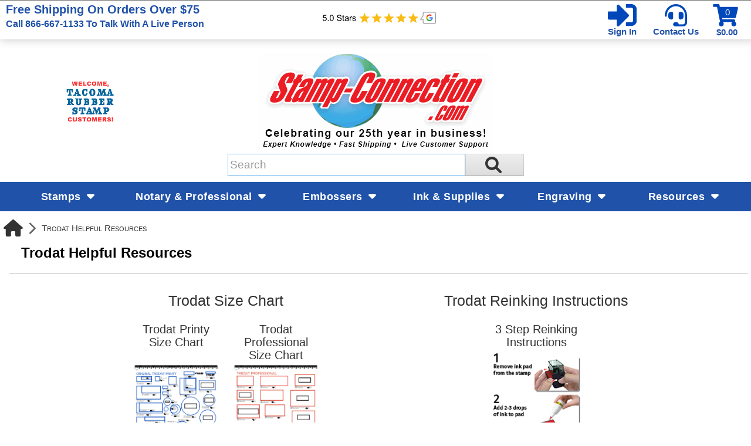

--- FILE ---
content_type: text/html; charset=utf-8
request_url: https://stamp-connection.com/trodat-help-resources
body_size: 31436
content:

<!DOCTYPE html>
<html xmlns="http://www.w3.org/1999/xhtml">
    <!-- Copyright 2003-2025 Connectweb Technologies, Inc. -->
<head><title>
	Trodat Helpful Resources
</title><meta name="viewport" content="width=device-width, initial-scale=1.0" /><meta http-equiv="X-UA-Compatible" content="IE=edge" />
        
        <link href="https://www.stamp-connection.com/SSWThemes/Stamp-Connection-Custom/bootstrap.css?ver=9" rel="stylesheet" type="text/css" media="all" />
<link href="https://www.stamp-connection.com/SSWThemes/Stamp-Connection-Custom/css_buttons.css?ver=9" rel="stylesheet" type="text/css" media="all" />
<link href="https://www.stamp-connection.com/SSWThemes/Stamp-Connection-Custom/bootstrap-responsive.css?ver=9" rel="stylesheet" type="text/css" media="all" />
<link href="https://www.stamp-connection.com/SSWThemes/Stamp-Connection-Custom/styles.css?ver=9" rel="stylesheet" type="text/css" media="all" />
<link href="https://www.stamp-connection.com/SSWThemes/Stamp-Connection-Custom/print.css?ver=9" rel="stylesheet" type="text/css" media="print" />
<link href="https://www.stamp-connection.com/SSWThemes/Stamp-Connection-Custom/override.css?ver=9" rel="stylesheet" type="text/css" media="all" />
<!--[if lt IE 7]>
<link href="https://www.stamp-connection.com/SSWThemes/Stamp-Connection-Custom/styles.css?ver=9" rel="stylesheet" type="text/css" media="all" />
<![endif]-->
<link href="https://www.stamp-connection.com/controls/master-override.css?ver=9" rel="stylesheet" type="text/css" media="all" />
<link href="https://www.stamp-connection.com/sharedimages/CSS/global.css?ver=9" rel="stylesheet" type="text/css" media="all" />
<link rel="shortcut icon" href="https://www.stamp-connection.com/images/favicon.ico">


        <style type="text/css">
@media all and (max-width:480px) {
#ctl00_header1_logoimage {
padding: 165px 400px 0px 0px;
background: url(/images/mobile_logo.png);
background-size: auto;
width: 0px;
height: 0px;
}
}
</style>

    

    <style type="text/css">
        header, section, footer, aside, nav, main, article, figure {
            display: block;
        }
    </style>
    
    


        <script type="text/javascript">
            function checkEnter(e) {
                e = e || event;
                var txtArea = /textarea/i.test((e.target || e.srcElement).tagName);
                return txtArea || (e.keyCode || e.which || e.charCode || 0) !== 13;
            }

            function performGlobalSearch(id) {
                var txt_obj = document.getElementById('txtglobalsearch' + id);
                if (txt_obj != null) {
                    var txt = encodeURIComponent(txt_obj.value);
                    window.location = 'https://www.stamp-connection.com/search?keyword=' + txt;
                    return false;
                } else {
                    return false;
                }
            }

            function allowEnterGlobalSearch(e) {
                if (checkEnter(e) == false) { performGlobalSearch('txtglobalsearch' + 1); return false; } else { return true; }
            }

            function toggleMenu() {
                var obj = document.getElementById('top_down_menu');
                if (obj != null) {
                    var newclass = 'top-down-menu';
                    var classList = obj.className.split(' ');
                    if ((classList != null) && (classList.length > 0)) {
                        if (obj.className.indexOf('menu-expanded') > -1) {
                            newclass = 'top-down-menu';
                        } else {
                            closeSearch(1);
                            closeCart(1);
                            newclass = 'top-down-menu menu-expanded';
                        }
                    }
                    obj.className = newclass;
                }
            }

            function toggleCart(id) {
                var obj = document.getElementById('minicart_itemcontainer' + id);
                if (obj != null) {
                    var newclass = '';
                    var classList = obj.className.split(' ');
                    if ((classList != null) && (classList.length > 0)) {
                        if (obj.className.indexOf('cart-expanded') > -1) {
                            newclass = classList.join(' ');
                            newclass = newclass.replace(' ' + 'cart-expanded', '');
                            newclass = newclass.replace('cart-expanded' + ' ', '');
                        } else {
                            closeSearch(id);
                            closeMenu();
                            newclass = classList.join(' ');
                            newclass += ' cart-expanded';
                        }
                    }
                    obj.className = newclass;
                }
            }

            function toggleSearch(id) {

                var obj = document.getElementById('search_container' + id);
                if (obj != null) {
                    var newclass = '';
                    var classList = obj.className.split(' ');
                    if ((classList != null) && (classList.length > 0)) {
                        if (obj.className.indexOf('search-expanded') > -1) {
                            newclass = classList.join(' ');
                            newclass = newclass.replace(' ' + 'search-expanded', '');
                            newclass = newclass.replace('search-expanded' + ' ', '');
                        } else {
                            closeCart(id);
                            closeMenu();
                            newclass = classList.join(' ');
                            newclass += ' search-expanded';
                            focusElement('txtglobalsearch' + id);
                        }
                    }
                    obj.className = newclass;
                }
            }

            function closeMenu() {
                var obj = document.getElementById('top_down_menu');
                if (obj != null) {
                    var newclass = 'top-down-menu';
                    var classList = obj.className.split(' ');
                    if ((classList != null) && (classList.length > 0)) {
                        if (obj.className.indexOf('menu-expanded') > -1) {
                            newclass = 'top-down-menu';
                            obj.className = newclass;
                        }
                    }
                }
                return false;
            }

            function closeCart(id) {
                var obj = document.getElementById('minicart_itemcontainer' + id);
                if (obj != null) {
                    var newclass = '';
                    var classList = obj.className.split(' ');
                    if ((classList != null) && (classList.length > 0)) {
                        if (obj.className.indexOf('cart-expanded') > -1) {
                            newclass = classList.join(' ');
                            newclass = newclass.replace(' ' + 'cart-expanded', '');
                            newclass = newclass.replace('cart-expanded' + ' ', '');
                            obj.className = newclass;
                        }
                    }

                }
            }

            function closeSearch() {
                var obj = document.getElementById('search_container');
                if (obj != null) {
                    var newclass = '';
                    var classList = obj.className.split(' ');
                    if ((classList != null) && (classList.length > 0)) {
                        if (obj.className.indexOf('search-expanded') > -1) {
                            newclass = classList.join(' ');
                            newclass = newclass.replace(' ' + 'search-expanded', '');
                            newclass = newclass.replace('search-expanded' + ' ', '');
                            obj.className = newclass;
                        }
                    }

                }
            }

            function focusElement(id) {
                var tmFocus = setTimeout(function () {
                    var obj = document.getElementById(id);
                    if (obj != null) {
                        obj.focus();
                    }
                }, 100);
            }

            function navigateDataLink(obj) {
                if (obj != null) {
                    var att = obj.getAttribute('data-link');
                    if (att != null) {
                        window.location = att;
                    }
                }
            }
        </script>
        <meta http-equiv="content-language" content="en-us">

<!-- Google Tag Manager -->
<script>(function(w,d,s,l,i){w[l]=w[l]||[];w[l].push({'gtm.start':
new Date().getTime(),event:'gtm.js'});var f=d.getElementsByTagName(s)[0],
j=d.createElement(s),dl=l!='dataLayer'?'&l='+l:'';j.async=true;j.src=
'https://www.googletagmanager.com/gtm.js?id='+i+dl;f.parentNode.insertBefore(j,f);
})(window,document,'script','dataLayer','GTM-MPMZSC9');</script>
<!-- End Google Tag Manager -->


<!-- Clarity tracking -->

<!-- 

<script>    (function(c,l,a,r,i,t,y){        c[a]=c[a]||function(){(c[a].q=c[a].q||[]).push(arguments)};        t=l.createElement(r);t.async=1;t.src="https://www.clarity.ms/tag/"+i;        y=l.getElementsByTagName(r)[0];y.parentNode.insertBefore(t,y);    })(window, document, "clarity", "script", "54t3lpyd73");</script>

 -->

<!-- End Clarity tracking -->


<!-- TrustBox script 
<script type="text/javascript" src="//widget.trustpilot.com/bootstrap/v5/tp.widget.bootstrap.min.js" async></script>
 -->

<!-- Internal JS script -->
<script src="/sswThemes/Stamp-Connection-Custom/jquery.min.js"></script>
<!-- End Internal JS script -->

<meta name="ahrefs-site-verification" content="6931253948854499ab153d0f9c4e0f77000a97b55a347e99f73931febb8a43f6">



    <meta name="description" content="Stamp Connection specializes in custom rubber stamps. Wood knob, self-inking, and pre-inked. Along with all the ink, pads, &amp; other supplies. Welcome Tacoma Rubber Stamps Customers!" /><meta name="keywords" content="Tacoma Rubber Stamps" /></head>
<body id="ctl00_htm_body">
    <form name="aspnetForm" method="post" action="./trodat-help-resources" id="aspnetForm">
<div>
<input type="hidden" name="__EVENTTARGET" id="__EVENTTARGET" value="" />
<input type="hidden" name="__EVENTARGUMENT" id="__EVENTARGUMENT" value="" />
<input type="hidden" name="__VIEWSTATE" id="__VIEWSTATE" value="oUPJvV3jUGjYeK7Q7qteLfkj9HTocVxqQzafyARjB0lnDrMoPDlzGlvG1pleqr/1axm4kPRQrt/yDq/elhJXUu9w2oRqH1zqWBNQEd4uKA5rhKUl9esu77W9ubX7ApCxCy8gHehPU3wgHZwt2+tHbGqyx98A+Q136PW8YZCY2xgchbDG9PN72QPsjqWG26+f7VESRpwJq5SSeNdBmZs0pPV7H5Z50x8PouY1OBbXaXkWv4Ugkhy1mACTdVzBmsVNOTM/mrSC7e6+I9rUggWkn/HsVOIOM1lqD9D1kEgFrIMlyS1P0zgo5No5SQ/cwy01iIUavxccFW8F0snFZCyEMnnligGyoPX50LpjcMI78n6JNE2qWQlCFvfZc9lx6AR+kc54RPgd1OTMJtouVWWVzMDdMaxHY/sLeeCC0v/HdLm2yqOUqkNprF2sw7sXhvgA+W8UDgkiKnA3/[base64]/1Fbg+OIYe0Lqkp0LqRemDtFg5sjmWyjxcVCArO5meKbisLLdiLAArAVyV2BhgWVXz9kOUoofAcO+mghQbcm2MCSed0YSa4ulOeDFhiJiOHpQVwvd19Exa1GmElkI+f/nVCPRvwRmgH0wZnLXsUDOIx49/YpYBYPQcwdkQO2GETfp13BehLXmk2nqvQNqrQw4K4Nc5wy8RkxHYSh+8kdJPb6YyR0caNAQzrz+ihEL/WvwT0CB3VxNJh34UishUxoqQNKUypA7C+t+2IhV1Pu7erPy9QZByi2H++B+DJw2T50f2scOMNIf6O/Pm+cyE5DtLtab60DBgI2cET1lNVRaAiT0XjvmNn4l/yNLbhGyIKC2NfYZjO2cNJzIsasxoh3n823479zgOPSWq/pVgAND/EkAnJ8FdkRbEt6HUjzlKvQY352DbNjP5rrVu4bQYiG0lgEGGJDdlMWQ0URJ4tMPtkTTFVp2srSd77JPSCZcj+HX9iaPH7MgvBNUU7n85fTCVgxy2L7cnQw5YgjNAw6vpucLHOd7RR4QcYJ7iMvjPR4rbBzCjSddqRR6qlVFtIQ4Ni3YG0fkzfaiIqcj/0C2wegurYInWJ1IVAN2MhUweYcCxxfRpUNouP4jfIJtLeJdolu5tmqFJQulrhxl0TLi6n76rrsRaXK2mau7XT2rv5BygPhCDRjjB632J1fae4YyBOK6NxHhjB592ylqgGIjg/35HiKCAY69B6iWnUJ7Npr/F9oaF+I6VZ1FpR52fwznySkm6IgWVCGhTkmolOXk6UksmMQNxXJpd87OxSrmsFB9PimTdYpuGcUm5sZyxRfXiEP4qSOEVyG+zzplIV3MSrF/ZZwiIu3SmUphFBmg2kOymguL+knxGs5g0Gnhwyt0g4oPXMlDzyJ9lORFFp1q5Di8Rg2IuP8SYkoCH52DLr2TUfCcUg0I7wlTSn54zTXZ5m5NMn18zsTfQz9Sj9ZP8RK8TlNoJMZl9UC2/32lzsRt1e0PUhEMZb+YU823YzvMIQXnFZ6/MvzwtiUkimOe0d7rpdQ6d0j5eQntZ2PnQBNNspp8eczJXPzINz71bDj/VYPNnAZpySrUmK+TpZZDDLuhg440R/+8H85VyGXR8MTinwkG8BEZCmK8a3IacItYBNh/D0Pq/qzvhmM8MfcZWAD0gx2Y7cIECZPPmGXQVEeUft8a/IeI7GCoMDLA2/A4ghoDXso0nrOko2j+RCV3zZTFn2zHbnWo05IwMqaT6ViDzKN5zvsgWKr8Q5SjB2aoCu65bpXTrqOqamW4TnJ8bTL4xlaVDv09N/UqxLfAhvBHgbpAkwyrZ4X1w/+fBdABdrb2Fh5HTjjOQZbFdUJwQ8T6mifOI9byMGZ5utzmr1Jvy/n5P/Tb52OVz+HYKeVK+Ty0IPD1+IkVV2QLNgU1F7hzapHY4CruXx7OxySg6Y+EahxruMJODYsROP7tZbJTUM4EC2rpVQ3pSH/TzbjulNAJAWC0P5IM4muvF7zTCN7DE6M8gIolVvCyKoaqsfcOEBZhebd4b4JwCQQ8XIhskeU+csVt6Xf1RFgmETLZ5YHJIXuP/k4dilkVPO45ADT9QVF3jRSBC1R6hzODcXdgRNqoy3S0m8dOdDO4Bru00WPlSeAbSGc3lpjMYDpW4GOdFQpNYorKtI+Khfll9FXP0nfG+vdvCxJoQKmz7GQRN5wQLCrd0Q7mSTi+S/TeqmLLHG8Q2N986DqbdgSKVIf5AmS4muvKiistcy9H11MeLbH5RTfqsjqyGe3scWjOJICGCJZHoHQARXJ0UJs8Rchsm/bYdBCUhUSIZHVUkyS6IorH9VPYD1gmvQ5gmQPjOkyhO2R/R9JbRNi3+JnlL5BUdXmZDUeUw8gFAkWQE9xCuT15VVI6zIwo2xqsmw7oabeHYpZKaTEK2rl3YU2wL1Or0Y1gZjrM6YQypRCL06YBnMxG7YoWYjkvc0iEULj3DS3dATv6RCtX5PzN62IuNF0eIQk2x1iLVBBMOc/[base64]/FjDhaNfyPfBN6+qJThKnWnFfezaTrfh/w9qhHokjQmudmZlJHvpCbqHoI9arBFHVrmjBGH8MnkioWWJlJ65/ig3OT2RKmATRvsKT7hPlKZit+6ou/PXkp7CsIo7ecPxnV64fs/mvoTkedJBQkIcdC8go/Nrf+7gVJBoQOsxAA41Kzrjj/OjOvgcSdLZM/VKeRoWjWqRnarhbLyw5HdUvkb+jp5ksdf6nymqec5xdnbz3ixHy7jLCdEDTPv4Ir0Py1PTmghvMPtmXS3Q5tWgTuHuLrTMrDA5hWDgn1q7aYdDYDtvgwwNzBjD1geZ+Hsff/[base64]/qTiIDn61iso7sqVXLFIK7H2CN5H7g5QHw9pG1k0I3FpBHljxBBZ+GiU+0MWU/15u0SlN7PkCE/U+bCpXZ96VHhPrKSgQurIOmpO6TDEIfUPHueR3yVD76Tfe2EvUM1dyJ5qHzH56ovua8mNCBDiQ0PlekW/yI/XGkgf43yb4O13DzvJ47zD//ENSd44zBG0zTCBJkDsxmcPWzRHIMUeNv4TDVFDBUi4EPZRg5c1w8cJhwT+sCZmlbobYhjG42F7lt14WGdWQQj9HLuWrajew9edXRwyQWTjnoSeEcSVLPMZXtSkg0MIpBz+Xp5hENYP6h0kKrESTdhHaKPZYnNotYgKBc6NZFYQnZxfsTOhAnbVnMGaxL/jjigZAl6FMqmhydUqX8Uk3y4paHcE2X2RJT/1c9G4fNcHkBC8ebGnXQXbqRf+EGNWDRa6AdTVSR5qbQNswGfK1TiRU4K4/WIpUO2IHQbF/OD7HFmyrG1yUOUy52ag1jsBMNW4/aBAl9c5dZcUUgI+/n9tzu2aleFD81Y3NjvjrvTBdcZQ3FGRkr1gW317cJvugAFbqgRJ59Ymkhf2/DVkE91UaOze5UvxM8ikEwWoq3QG8sCWucpGqYjOiaO9anhP+Vilaamrk77uD+/4IYGyY3ip1FC/vMo2l2TivWSFe9UB3N2YmJWPeRuGXyB707LHUoAFIQSoulHf0qTB4wutpcCBoGm+1IKWcM9ouI/Yus8v0xl9WRrLFIq/7BOLhHPtoqSq55dOFUyq4qSeSGY53mXWetHdb5wX5mRoP6955HQZNeVdpS2BnDe0co8EzbMwMasOm3h4mbQC2Sq0dyHq21H71ygYSKUfBkdoZoxx60HctC8dJ5GZvUSg3VVSPE88u2BM1GIv55dMp56L2ZEeyJD+M2Qm0eA7suiVTOHW/[base64]/rZY7m0NYMrykIkux3Cc8uHKj/eTC6iQ2ZKEPeI3fTZdIww9NjCcYmsI6mRBv3fCQepMdwpoXfvbKM5yldI4pwgXdpK5WGy6P/[base64]/nTdsiZmxoueTO0QGhJ7TPrEpAHUc10XTZJwFYHraJFiPePNe0YL9r5t1qL4uRhvnDt5HCFpnQpxss3LUIn7ieIiMm8A8jHx8/[base64]/4ZWNyLmtPRaJLiTKWLj+VxX1urNgNxTQ4mnxDcSN9EPUFA0Fzza7gQXtbfrlV84x590o+QqOYyFlwPsNFfAEZIMTxCV8WCB3iAKq0d/eMaVQ/9Tp1dGNsVr9gOKUZ2fHOAgkY1oq6UvqLgz2fH9a0n2hULYWzXJp9BZcLpwuy9Sps2JgvvYtq65nL1vOabGWb3d3GBStIOrdOe4rmOhFgjasrIlh9P7PQkykJK5vRJQlIvfpmBLylcUeDymJEJ1hw86AFJK/YCegvqgA82blAPXk/bT6BQO/ZiacJVi88QQwnDUffDUIXwJGZaPriOPUm8JDGSFnTYHfJSQtwdfb6ehbzLx2QD/zbgpS8GcETW+oU7hQUjDwm0dTBnlGaUnKhOHGyQfaElP4zsYcG0xq53shPmstKQy6vYP+n2wcXzeK3v6uxGoOuZdxRHAFHwyQps4QRoI2xpQC2rb8hmqO9v2A49ldzDOoL91LdbasDpr/wHamRUif7V4QQ85gmUNZCcwMW31Of1dKm674LtyBSIiGCBY4RRI31GxF3nYMTFoXEEaDAydq5h1drnOzfYf0n8XtdGHLcpE2e3KqGFQDLsWyc9bscidkEhRtEwptTpiROQkr3uDrVCQcQlSkeMg2aGWxQlbxf2TyE+0NCJ3yVLJG4iyehmNlYVI5SrUx0o/+gQrGQewNaubXcyNihWlV0w1DjFg1owuTIDkPPILMrah4MN9ANj4BNe3Igb4QE81rJ84BSiw6dKEdsm2It+eGMyJKegYn+e6XeyechBhs8JmNPxPJv07v44x7v7+vETfMouCkQsb/O1Mf6lIf8Q0BVvpttxnH5x4a7f7kk4YAMmVxPG9lzEpge+24NAKAPPKklBu6qOyy+aXuVmTGXgj6pZh8DNGUrJJZYFqZ7GeLOFCgVU6ilRNxosVLXPMmSOBU4kMZdI4pWo4EGX4jUHqk+LoGKue0x3MQ48vkyB2fAphPlc5ZqzZT2/DhxYbBNqdsSIE26JAje/ejMrn2224q/J/hAp6v4oahEuvHOOJ5y3/qM2zgwESrIU+pncoKsg4+pHtM8LaWvd3fg8FIrefeEyC9yv8misxlMXDoukzJZ1Eae3w/CIDh7i4FwFjkhmP5zVv4N27L//Zarn3Oha07T0lO3HGrRilcSD6feRZIi2hmiIZzE7DWGLyK0fFl4k3MAJ81+xE7y9n2o2nYToM2ysr52l3+z2bngFlk1FBEmR4SQz6EmE9DFSCX7oz5yj4iw4VTbPqnnoZoVMek0z8jO2ss6DMYryyK04fE4B9+3qHAfGCocAg9ubng6TeyifpO/GbU5KZ5Gl2Qs056031Cmhphhkos4wbwCSVu9kERxiOOoxVExbYZtn2v1maHPmdQyAWrXgnLVJAupUqTby0/mNtDxX7VmseWZEKCugTRcK8shTsVQiCSOKLmsI6JZJR9/8iJb+FgYqM2xH5UWVz4tYwVZ1IEkEgvEnqwYVAYVXh5KlJxWFLbYuQrmKZ/ZHG2tNyAEPMvS1RqCJsAlHUQdQdjKEGRvJbySm8W8sLPiVT2ffEG+K6ENWeVzO27eYvGPEoGaP8AM8uwoTO/vsz2jfg5VISWnF9naONUleNaoW9ppo1Jhdln6czmfxuDOu311eLopRe6OOKBvfJXTsJ6CXkd6lk1LsBX9pv+HsxcY4hrStW8UkOmWmY044w1r22rl4/tdWK0AtZA7mf2BI2SV6ez8lJDGuHGQ8NSCMC3me5omv+NsVgF6yc2P/r4r8Obkj2E0rLZIUHpNvT0sTechhPSbVxgpe/HpNsFiLhD4T7UMKxh4nGUkWbJGE42/uYV/c++B12m5pou3ZMgi0uhBG5MuloYjjZdAU+NnG9/cT9Z/EfTyjZRXPKNUW7E9NhL8Ufmd48XGsCrt3Xdly7LL/G3cByrbbQXIy6A+X/H9WcxWqwCuTw5NLMG5wwLT+JNaWv2133j0NnRVzErdm8snAQwvLj1mHxxTXLYAP+arkiZcDPDMrfx8hsY80AS6HC0YwXGjRSFuyVLIQS4kNPfvYQiWCS3dCFrKLyCadW3SedYyPtaqdN+JzcllhWTKIKjbCvFdD9HpDEVMMqOUfDv435jZQ1lpqru/d1voe5sYrAzLgRVUnEl5VjVXrxHMNvC5VWhXrZel4fUpx5U8lVf2YFI8zwAUDc5p+IyWISQGRBP2SmdZPboWB+2qNocEuwSzWsCChtsk8ddqcI7Y1z8Ydcr9gx+B8inKHIkaauKS3PplD1l8NsCG7DPK6zijhakKItolaZqkCAlcqXxkvPa/NXsbJ1nV+LyDCiNZ4NOx44fBKx6uafgyY95g4K2wZ9XGQ70xLgykiQrcBWAyiw3IYCIQRygdmTthzrGLKCXb0laXv4OpDEatJyV4N3fhaiGLa8ERTupKFqyDlFDqnKZUIxfsAQsHCAJeWCjZFGQ/eqm/kT4Af0zd+giKpJBX5lyFAP7M5LKfx8rSO8lTH+xRTRdWaeTHno0YX7jFMA+CUH7cmWF4rwLw/GKYuYuQQyjq3HFJzcKKYTb0YtG158T0KZ8g+AyiveobgViGW8vBrMNpMRXj2G+5zq/6JLXynA0ytohlsjGnbNKJVtxugZ6rKTWRj2e3RZ7zqIpWpM72S8wO9jYVUu5fApu4QNHE0Uwt4lBACETL9kYQWU6vYBR98x3NhDrzBXWeiESBke46vWxk6pAB5S0EVrTtZ2Sa7IgH9QSuXczqsgXUNb5SoFR/Rd3zQm46Znk/b73rOgU5dMFG5rT28j3ayTDykzaYfy1qt+BjctLN5P3rq3ss27CoKsn4IiiRDmYVGt5o6tjAjM+ZoUThG4OagAXSUNYnZxAH91Ayo26aTPBb+2fn/6YBGyHe0+WxgnRhXc2B+hJHRygYObg+pnwESiNuKst8+dvHhO7QNNF7kuPD6sZderNJpcvofzmzP6j9FShuJHHp0tX8x4fx6puXEuH/jMKBo0urbBZq0GX3p1lMq8k8uViZZcAtoohc6PqQ780Qyy0t1a9sA1/Qe0eBhfLUCahtZTE6YYdo8V1a1C1HJZqXhaxZ4nokjYaha28O/+gQHvf7J0l9nRpD7l03Jaac974dxeS/[base64]/Hf6A0tTdvHTREUk1v2BFm0faAJRZzBjB35BT5e4snGn1jsOG5r57de2p8EYcIIKQc9Q4AUYjNdCDIVMYRHV9IsyzXMwatrv/YR8RR+Edp8eMz6jAESPGlR/miwZXDrNiu82yJN558xmpWbjjxROZifLX+y3P8W0MzahUL1CnanySrqLuaSFQ0xoKs1lr0E+SBGlpKbmEIJX0HBtO0MsoBhgjKgMQ46YOuQcUuLvE9xKdhzytX5SNSe49pJ2b/AMYEhgdofab/5XmSpVF/IT+ayiexBCo2JnHfzWbS0pVhpnoIGfM3qo20RdVzvs7pmI1/Ni3tWCkJ3StXjAJbPSJbFu4ke+46XBcPoge9GJXRPq9Newjflxydm1pvQwhoYWIa4Aqjm/MIYPYibKZO2pUf+AUb1E6oEM8r/o78YvJ7BI1J8GXmSijTut5306khhe36PcdwUsnEZ759QFxV4buZaAMhK8JjQ4EvGThip+AUhs7eziPwGtCSx+oCkobgZZjO1MLDL6D+G/O5uArwC3QUquOGeGaTw7+bovL4ZZlVNxCOO5+GRz1vYnl7RKfb1zRYO0MGuYBplKZeTrspCjajtC4uBTKS5pjc205LRX6zWiXVw7DeAzQlgrVBKwWlTJ0YgTDWh3s2f3X1+clGMkI1dXKijo54V8Xf+mR9uHewuK7kQbwnTtHIl4bUYmvD5E8A+uNNx4IlKGMGClq/ZtHtxP9tviUCTVQ2QSzDvZY810PgUgm7VBXJW1W+bYlHpgXsK2w30CEZUXnY0GRVv/Ebj8li7FOxsD+p7ABX98oknxlVDSwAEWBfRNU6G+kv8rSfmWHwKzd0L7hPgjHGgp+gUEDMgV9VUOKketXxGL2L0lbuCFg1o+IxtVP6CRfRlrHAow6O6F30+MaBAUwveSfkBOcTa5Qm2ZLBmhpUC/5sN6v616Bl+q6/IOitpfv1bO8D4kZPgt3R4u+dbFdSm9hx7NFjel+jTxqQLXP3YXPcDcndYnwZs/d4VTP/GfMvoj4YG1uTjwQNUwa8UgzM4TghoNHqlt/clyEsjTg6foSEgWAomqcXP+KxEMHX3McaBgVepRWajuHhFlYcnUyv44+5w22funL8v0/EiHYnGminZkZXYypVuQ1CjxH/ropJ8vsdY8hXlk6QJSH1ZhGwniVWxfulRUwoYMV3nJhkWn/2QeUTQUXjQVv9J+1DaS0TcZ/kAKdAienqQrmJ16npmOxsfQvVJdrPVaV30FLtAvwsx28wc4luSHy6fDJIydY5uNi3IjniCG10UDY2h2q/6TYyTDkW0gairOJqyX6ifkwcQpwdoPr6O1X7kGOm54Vn6fOYniIV6kNhzlW+dLtNO7WHLZjIViyQBGgDryFSMKcwGQV5ik/hs66H8M2IyQ6yJx8o8wCtKrinrXimkijVNOfIDbxIng55ISYZlyXj1gx5vcc26J0T4xE60dgM5eKhlYxnxsckFGkvdQgZdqtqJBMroeFyxz+4Xs+gt89UuSGlHYhozS9g/oLKSMDaE1lTfSBMH0SZYDVyY3WVM5uhFOOisxVJoJaW+zMRVSLVBb2LhErH1GyfuRFPTs1hICWQb4IB6rDAgPaKtVLmS5Zvqrx7r5PiK1TsmaW4uHq7Rjbiym0xSpSW7UIUaX28hL7UTEasfN3X0qX4Xa0wVtodkrmDWzqKMnrxHBQM6Df4o5F1FTGikKnY/H+Z1VweTuJ+QydzPxEaFkmHFosfkY9gNV+FA7oJ1th8sT3ssvSYb30LsKpbmDz7aY2nwH/iHVeUOrOLyQPS7nJNmuIOIpse3+IkL9c5piMYPRiXJXFhEueXzb8+MEeHozFbhKon0Aw486yGXUlgpINW5ewCNAeDmeO5EcSYM39BtDlJZPRYQUiUgklx+BLil1U2YE6kO/ow5MOqxJTu2pbYKXg1UehL9O+QrLgvdoEvBP43gKAjMTXlvblZ/[base64]/f5+trxZ0TLny6scIaq6a3LjT8N69cZ1zTy7EF7FrPGeFhiCOjx4U9UDsrQQ/rZVuPGbKgNgz6YK+PHCruhpG0n1lchLAgrtMYH1UeRnR66d+xlMZ5MuLFXSC2ySIwhq/y108wRnClYUlHAq3iQW/3lQ87sxR3XKzRqrZPq0guSTwv4UCpWISmCGn4DRUNr4YwkAM/B+h4h5LJU3TX954gtlwJzx5a/j2ysUXXi/PYO/7qgroSEY14ssCk9mEvIIhhQQJ8Ir7062X2LNwgMtv8UizrGuEg+4ZfbkyDWXHG+dgE1474UgU5HacxZooc5Yju/Pg8RKHTpF2YEeGvzB/7OOvrtlJHixPa4EwYFNsnOIZpufIVJGyzmOZm8bBNbYs6YNYcgC9Cc/8yIhykS0jy/++Mn8gadfpH1dsuhWH7AUmeYHcQ0EQu7Rs8bpjCpjn0DFBMZ+8b8xmKBTQHimra2EEFss7JT3jtfcDQrg3hijsaO+taO5qffOKpI0P9c+DgkvdhGZWAJesF1s/FQYQOXZNlHLsbmE1Wzg+I7pWMDWc8M6xywQ9FD8QUyN4RKkoBAjF5bq7O/l/biy0F3GmNuO1yBcWY3WlO51S2mOp+7W2vdWhjhQct8mU7zxDePIHn2kG2VKvZTEeYccRJl7lIqly3Zgy3Mc+/RPnk7xbj9Pah9NDnAsFM7/rVgZT0Jay6KL5d/0kPdMjWsbOJDnIvt0n/P9asDLTbSQBUudPsgA9F19CT7oyrglLqgP2yhUHDSxcS3C6ntHiwxYhfZ7z+58FXCdnvzcMYC3r+gdtuc5LEKo6p9s3222QGD9JvSuJIx7BM8oHKLvL8nDDydjsnWJlbe2oDJykEkCwArfH1/GtMiXmOoFHtzbRGMSUPB8FOKMyAuUza5CVL3X0zxq5O/[base64]/r4hJMkzZtt+kK1PQSJ52z9Vr2t9et94NpDxrhPrJFxY0vv//4jOuT97KQUo2MduJT1Rml/S7oplrD/78FtvWqmzQV84+jdBeK3ZMTtP0AXWPdS7lWZOYVXtDFzQWzRllDHJx2DlVlM5wO8pC/+V+7XBgzRyx5soFQKMSlebL1iTZeazuW4O/c/4P8+2dVjr7MkV6Wiy3Rmf35EqLQ7rxm7KMqpmboCYxFX07P//CHye8y3RXQaSjhgLOMcFiAyfnHCK6XfDvPTDuTK89UCf+NPyS/3d4ofmwSMEuFQw/PwC3y3+c7BCNSA3a6DyUjuQ41GavANOw8w60RbhVyrywpLyp8FGyUVQXQtnXQS4jBbOuScgl51KwOLqyhY/QxLHm9FhwF0cCm80fI1fNOe/A/SjxSTymUWe46XaaHVQqCWtGZGn/K1GVr0dmDBfyDTBm8V2g78vZjDYA6jUvf3dgol2+ClJVwaHkyAeHinFKKaVq/tidB6AiHaZf0MhhoLwPyJt2rwv7SxoxK6PiHImUJH7PCNwTugZSnG+jYpNdWszPlw0Dv5ZH25SXc9EsbAFLwRbT0hV3tZEa3Dfz7ByRQX9VcgNsT2qby62zfogQ1ddT+SLPlVm7gekBRSTjlQavvhOYquokaLQRS60iKMCSEGV0deT3wmydcWP03NxdFxzCiAlF/tqKBRzfBgUSnoh43/491nf+NG8wBEUl0hEdDo7kYgLuOHhWM80zhn3KTasWB/oXXPFcRq3+tTJ4jHptU9qMYto2bhgTrStJ3WzupjwprIM3g1AMf+/E5UIMKG7iHjfVivrAJL8oQHiR55mDXC7ee1rSYPH8SWa77DdqdqR4WAXwqv8ZvtVGLzuc87Fkux+g3FtR8Vuk27JA==" />
</div>

<script type="text/javascript">
//<![CDATA[
var theForm = document.forms['aspnetForm'];
if (!theForm) {
    theForm = document.aspnetForm;
}
function __doPostBack(eventTarget, eventArgument) {
    if (!theForm.onsubmit || (theForm.onsubmit() != false)) {
        theForm.__EVENTTARGET.value = eventTarget;
        theForm.__EVENTARGUMENT.value = eventArgument;
        theForm.submit();
    }
}
//]]>
</script>


<script src="/WebResource.axd?d=eQr53Ydp1jVushTBCMpp1azjoSXwwgpHA8EwdCdol2IJhQe73g39UfsGu2yhVjdpLOFZ9RWRBJkqH4occZaRwGVSiaj5rdPDlJ-hwLrTOuY1&amp;t=638901392248157332" type="text/javascript"></script>


<script src="/ScriptResource.axd?d=rYlltgkBJI9wz4QaSm3qAcirqWowZxd7xaf5W91gT-v8XchTiiRDRsnh8mEggwdEJ6dSgvwM_jvaYDVHjI82Lvoyzz708tusLhoe_pdpd_3JRvCNPnzlYgkdHXkz-Ab0gBh9zDib_FELcTQAcSW5JIJMIY79VnknbzfvApmRoTs1&amp;t=5c0e0825" type="text/javascript"></script>
<script src="/ScriptResource.axd?d=wMV6cnzBcXX_nQpQaOP7lCMq2qQAWN3zsIdskkDXrgtLPfEjYn7IDK76d3RlGj6hlzQMCcS343pBdVVLu03wJMvzYUftE0uaRHhtQkr8RiGyyjM9lo4taIK7lESpwdxtPvRkRpUnOkTDobsHJ1WrQ4ZUy4fklOHpLTcGhoLjvgl4fOExzbhCDmykZmneGTkg0&amp;t=5c0e0825" type="text/javascript"></script>
<script src="/ScriptResource.axd?d=gGibfBDrmhi6vXBjnEX0FzmQ2N-VfqXxRbICi5WZe6qhUTXsFk7PJ3zbdeqI0LwTydQINRIREUH_Ti3HzCiNPk1L3eZ902gbul8Y_ADzagZKjYO2H1Giu2YqI9W1v36LP4YvJW3HKKax2ByY9cel5Q2&amp;t=ffffffffdadb7be4" type="text/javascript"></script>
<script src="/ScriptResource.axd?d=fLZk6Xu3ikQOUWUlSjX2U4eFLdat66Xpf0pyIa9d__JaWlbHAu1y5KYwbGbOixHQYmx-lgGXcPo8Y5L8eHrTdDOHdfFYjxq1ikX9nqq672SQFhB05tNYP-O-h-C0g3e_S2VBg8x3moQVeFNeACknnQ2&amp;t=ffffffffdadb7be4" type="text/javascript"></script>
<div>

	<input type="hidden" name="__VIEWSTATEGENERATOR" id="__VIEWSTATEGENERATOR" value="18A8B536" />
	<input type="hidden" name="__VIEWSTATEENCRYPTED" id="__VIEWSTATEENCRYPTED" value="" />
</div>
        <script type="text/javascript">
//<![CDATA[
Sys.WebForms.PageRequestManager._initialize('ctl00$ScriptManager1', 'aspnetForm', ['tctl00$radAjaxManSU',''], [], [], 90, 'ctl00');
//]]>
</script>

        <!-- 2025.3.825.462 --><div id="ctl00_radAjaxManSU">
	<span id="ctl00_radAjaxMan" style="display:none;"></span>
</div>

        
        <div style="position: relative" class="main_container">
            
    <div class="top_line">
		<div class="wrap">
            <div class="category_menu_icon tablet-show mobile-show" onclick="toggleMenu()" title="Menu"></div>
            <div class="container">
                 <div class="shoppingcart_container">
			<div class="shopping-cart-area mobile-hide" onclick="navigateDataLink(this)" data-link="https://www.stamp-connection.com/cart"><div class="badge-wrapper"><span class="badge2 badge-mod">0</span></div><span class="cart-total tablet-hide">$0.00</span><span class="view-cart tablet-hide"><a href="https://www.stamp-connection.com/cart" rel="nofollow">Shopping Cart</a></span></div>
<div title="Shopping Cart" class="shopping-cart-icon" style="min-height: 32px; min-width: 32px;" onclick="toggleCart(2)">
<div class="badge-wrapper">
<span class="badge2">0</span></div>
<div class="minicart-itemcontainer" id="minicart_itemcontainer2">
<a title="Close" class="close close-offset" >×</a>
<div style="width: 200px; height: 45px; display: block; margin-bottom: 25px;"><p style="padding-left: 25px; padding-top: 5px;">Your shopping cart is empty.</p></div>
<a title="View Cart" href="https://www.stamp-connection.com/cart"><span class="view-cart">View Cart</span></a>
<button class="btn btn-success disabled" id="btnviewcart2" type="button" data-link="https://www.stamp-connection.com/cart"><i class="icon-ok icon-white"></i> Checkout</button>
</div>
</div>

		</div>
                <nav id="main_menu">
					<div id="sitemenu" class="menu_wrap">
						<ul class="nav sf-menu">
							<li><a id="ctl00_header1_lnktexthome" href="https://www.stamp-connection.com/">Home</a></li>
							<li><a id="ctl00_header1_loginstatuscontrol1_lnkstatus" rel="nofollow" href="https://www.stamp-connection.com/login">Sign In</a>
</li>
                            <li></li>
                            <li><a id="ctl00_header1_lnkcustomerservice" href="https://www.stamp-connection.com/contact">Contact Us</a></li>
                            <li></li>
						</ul>
					</div>
				</nav>
                <!-- Second position test of desktop cart -->
               

				<div class="fleft fleft-override mobile-hide" style="display: none"></div>
                <div class="fright fright-override" style="width: 64px; height: 32px;">
                <div id="globalsearch_area1" class="fright fright-override search-bar" style="position: relative" onclick="javascript:void(0);">
                  <div id="cart_outer" class="fleft fleft-override cart_outer tablet-hide mobile-show" style="position: relative;">
                    <div title="Shopping Cart" class="shopping-cart-icon" style="min-height: 32px; min-width: 32px;" onclick="toggleCart(1)">
<div class="badge-wrapper">
<span class="badge2">0</span></div>
<div class="minicart-itemcontainer" id="minicart_itemcontainer1">
<a title="Close" class="close close-offset" >×</a>
<div style="width: 200px; height: 45px; display: block; margin-bottom: 25px;"><p style="padding-left: 25px; padding-top: 5px;">Your shopping cart is empty.</p></div>
<a title="View Cart" href="https://www.stamp-connection.com/cart"><span class="view-cart">View Cart</span></a>
<button class="btn btn-success disabled" id="btnviewcart1" type="button" data-link="https://www.stamp-connection.com/cart"><i class="icon-ok icon-white"></i> Checkout</button>
</div>
</div>
            
                </div>
                    <div id="btnglobalsearch" class="btn nullbtn top-btn tablet-hide mobile-show" onclick="toggleSearch(1)"><i class="icon-search1 icon-white1" title="Search"></i> </div> 
                    <div id="search_container1" class="search-container">
                        <div id="ctl00_header1_globalsearch_area3" class="search-bar">
                            <input id="txtglobalsearch1" class="input-medium search-query" onkeypress="if(checkEnter()==false){performGlobalSearch(1);return false;}else{return true;}" type="search" placeholder="Search" autofocus="autofocus" title="Search" />
                            <button id="btnglobalsearch1" onclick="performGlobalSearch(1)" type="button" class="btn fright-override"><i class="icon-search"></i> </button>
                        </div>
                    </div>

                </div>
                
                </div>
				<div class="clear"></div>
                
			</div>
               
        </div>
       
	</div>
  <div id="top_down_menu" class="top-down-menu">
        <div class="menu_wrap wrap-close">
                <ul class="nav sf-menu">
							<li class="close-btn-color-adjust"><i class="icon-remove pad-adjust-x"></i> <a onclick="return closeMenu()" class="close-menu-btn" href="#">CLOSE MENU</a></li>
                </ul>
          </div>
                <div id="inner_sitemenu" class="menu_wrap">
                    <ul class="nav sf-menu">
							<li><i class="icon-home pad-adjust"></i> <a id="ctl00_header1_inner_lnktexthome" href="default.aspx">Home</a></li>
							
                            <li><i class="icon-user pad-adjust"></i> <a id="ctl00_header1_inner_lnkmyaccount" href="myaccount_orders.aspx">My Account</a></li>
                            <li><i class="icon-envelope pad-adjust"></i> <a id="ctl00_header1_inner_lnkcustomerservice" href="contact.aspx">Customer Service</a></li>
                            
                    </ul>
                </div>
      <ul class="inner_categories"><li data-link="https://www.stamp-connection.com/" onclick="navigateDataLink(this)" title="Home">Home</li><li data-link="https://www.stamp-connection.com/category/stamps" onclick="navigateDataLink(this)" title="Rubber Stamps">Rubber Stamps<span class="arrow"></span></li><li data-link="https://www.stamp-connection.com/category/embossers" onclick="navigateDataLink(this)" title="Custom Embossers">Custom Embossers<span class="arrow"></span></li><li data-link="https://www.stamp-connection.com/category/refill-ink-supplies" onclick="navigateDataLink(this)" title="Ink & Supplies">Ink & Supplies<span class="arrow"></span></li><li data-link="https://www.stamp-connection.com/category/engraving" onclick="navigateDataLink(this)" title="Engraving">Engraving<span class="arrow"></span></li><li data-link="https://www.stamp-connection.com/stamp-connection-resources" onclick="navigateDataLink(this)" title="Resources">Resources<span class="arrow"></span></li><li data-link="https://www.stamp-connection.com/category/notary-professional-stamps" onclick="navigateDataLink(this)" title="Notary & Professional Stamps">Notary & Professional Stamps<span class="arrow"></span></li><li data-link="https://www.stamp-connection.com/category/traditional-wood-stamps" onclick="navigateDataLink(this)" title="Wood Handle & Rocker Mount Stamps">Wood Handle & Rocker Mount Stamps<span class="arrow"></span></li><li data-link="https://www.stamp-connection.com/category/wheres-george-stamps" onclick="navigateDataLink(this)" title="Where's George Stamps">Where's George Stamps<span class="arrow"></span></li><li data-link="https://www.stamp-connection.com/category/price-list" onclick="navigateDataLink(this)" title="2025 Price List">2025 Price List<span class="arrow"></span></li></ul>
 </div>
<!-- End of special message area --> 
  <!--header-->
	<div class="container header">
    	<div class="wrap">
        	<div class="navbar navbar_ clearfix">
				<div class="logo"><a href="https://www.stamp-connection.com/" id="ctl00_header1_lnklogohome"><img src="images/logo.gif" id="ctl00_header1_logoimage" alt="Logo" style="border: 0" /></a></div>
				
				<div class="menu_btn"><a href="javascript:void(0);">Menu</a></div>
                <div class="follow_us" id="header_socials">
</div>


                
                <!-- Previous location of #main_menu: Moved on 9-01-2015 -->
				<div class="clear"></div>
		
		<!-- MJB Added 5May2020 -->
	<!--	<div style="width: 100%; left: 69px; text-align: left; vertical-align: top; padding-bottom:5px;margin-left: auto; margin-right: auto;border-bottom: solid #2052A9; margin-top:4px;margin-bottom:6px;">
		<p  style="color: #2052A9; font-size: 20px;text-align: center;"><strong>Formerly Rose City Stamp & A-Z Stamps</strong></p>
		<p style="color: #2052A9; text-align: center; font-size: 14px;">In 2019, Stamp-Connection purchased both Rose City Stamp and A-Z Stamps, combining all into one company to better serve your needs.<br>We thank you for your continued patronage and look forward to many more years of our continued relationship with you.&nbsp;</p>
		</div>
		 END MJB Added 5May2020 -->


             </div>
        </div>    
    </div>
	<!--//header-->
<div class="category-navbar navbar_ clearfix hidden-tablet mobile-hide">
<div class="container menu_bg">
<nav id="category_menu" style="position: relative;">
<div class="menu_wrap">
<ul class="nav sf-menu sf-js-enabled" id="top-menu">
</ul>
</div>
</nav>
</div>
</div>




            <div class="container box_shadow">
                <!--page_container-->
                <div class="page_container">

                    <div class="wrap">
                        <div class="breadcrumb">
                            <div id="breadcrumbs">
                                
<div class="breadcrumbhomeicon">
<a id="homeiconlink" title="Home" href="https://www.stamp-connection.com/"><img id="imghomebreadcrumb" title="Home" src="https://www.stamp-connection.com/SSWThemes/Stamp-Connection-Custom/buttons/Home.png" alt="Home" style="height:16px;width:16px;border-width:0px;" /></a>
</div>
                                
    <span class="breadcrumbtrailspacer"></span>
    <span id="lbltrailthispage">Trodat Helpful Resources</span>

                                
<div class="search-bar mobile-hide" id="globalsearch_area">
        <input id="txtglobalsearch2" class="input-medium search-query" onkeypress="if(checkEnter(event)==false){performGlobalSearch(2);return false;}else{return true;}" type="search" placeholder="Search" autofocus />
        <button id="btnglobalsearch2" onclick="performGlobalSearch(2)" type="button" class="btn"><i class="icon-search"></i> </button>           
</div>
                            </div>
                        </div>
                        <div class="container">
                            <div class="row">
                                <!--   **** PPB 4/25/2023 Vault Issue 6621   **** -->
                                <div class="span2 left_sidebar_trodat-help-resources" id="left_sidebar">
                                <!--S<div class="span2" id="left_sidebar">-->
                                <!--Sidebar content-->
                                
                                <nav id="navcolumn" class="table-cell">
                                

                            </nav>

                            </div>
                            <div class="span10">
                                
                                
    <div id="bodycontent_closed" class="bodycontent table">
                        <div class="table-row">
                         
                            <div id="page" class="table-cell">
                                <div id="maincontent">
                                    
                                    <div id="titlelabel"><span id="lblname">Trodat Helpful Resources</span></div>
                                    <span id="lblcontent"><link href="/SSWThemes/Custom_Stamp-Connection/help-resources.css" rel="stylesheet" type="text/css">
<div class="stamp-help-resources">
<h2 style="display: none;">Trodat Helpful Resources</h2>
<hr>
<div class="stamp-help-resources-col1">
<div>
    <h3>Trodat Size Chart</h3>
    <div>
        <div id="stamp-size-charts">
        <div>
        <h4>Trodat Printy<br>Size Chart</h4>
        <a href="/images/Help/Trodat Help Resources/Trodat Printy Overlay-2.pdf" target="_blank"><img class="help-resource-thumbs" src="/images/Help/Trodat%20Help%20Resources/Trodat%20Printy%20Overlay-thumb.png"></a>
        </div>
        <div>
        <h4>Trodat Professional Size Chart</h4>
        <a href="/images/Help/Trodat Help Resources/Trodat Professional Overlay.pdf" target="_blank"><img class="help-resource-thumbs" src="/images/Help/Trodat%20Help%20Resources/Trodat%20Professional%20Overlay-thumb.png"></a>
        </div>
        </div>
    </div>
</div>
    <div>
        <h3>Trodat Reinking Instructions</h3>
        <div>
        <div id="stamp-size-charts">
        <div>
        <h4>3 Step Reinking<br>Instructions</h4>
        <a href="/images/Help/Reinking%20Graphic.png" target="_blank"><img class="help-resource-thumbs" src="/images/Help/Reinking%20Graphic-thumb.png"></a>
        </div>
        </div>
        </div>
    </div>
</div>
<hr>
<div>
    <h3>Trodat Ink Cartridge Replacement</h3>
    <div>
        <div id="stamp-cartridge-replacement">
        <div>
        <h4>Trodat Printy 4.0 Ink Cartridge Replacement</h4>
        <iframe width="350" height="200" src="https://www.youtube.com/embed/Bjb1tp1LHOs" title="YouTube video player" frameborder="0" allow="accelerometer; clipboard-write; encrypted-media; gyroscope; picture-in-picture" allowfullscreen=""></iframe>
        </div>
        <div>
        <h4>Trodat Printy Original Ink Cartridge Replacement</h4>
        <iframe width="350" height="200" src="https://www.youtube.com/embed/xPNVn_J9bok" title="YouTube video player" frameborder="0" allow="accelerometer; clipboard-write; encrypted-media; gyroscope; picture-in-picture" allowfullscreen=""></iframe>
        </div>
        <div>
        <h4>Trodat Professional 4.0 Ink Cartridge Replacement</h4>
        <iframe width="350" height="200" src="https://www.youtube.com/embed/2vxLQtOZnD0" title="YouTube video player" frameborder="0" allow="accelerometer; clipboard-write; encrypted-media; gyroscope; picture-in-picture" allowfullscreen=""></iframe>
        </div>
        </div>
    </div>
</div>
<hr>
<div>
    <h3>Trodat Date Stamp Adjustments</h3>
    <div>
        <div id="stamp-cartridge-replacement">
        <div>
        <h4>Trodat Date Band Adjustment</h4>
        <iframe width="350" height="200" src="https://www.youtube.com/embed/MroxJet263k" title="YouTube video player" frameborder="0" allow="accelerometer; clipboard-write; encrypted-media; gyroscope; picture-in-picture" allowfullscreen=""></iframe>
        </div>
        <div>
        <h4>Trodat Date Stamp Height Adjustment</h4>
        <iframe width="350" height="200" src="https://www.youtube.com/embed/CUeZzLEFRNA" title="YouTube video player" frameborder="0" allow="accelerometer; clipboard-write; encrypted-media; gyroscope; picture-in-picture" allowfullscreen=""></iframe>
        </div>
        </div>
    </div>
</div>
    
</div></span>
                                </div>
                            </div>
                            
                        </div>
                </div>

                                
                            </div>
                            
                        </div>
                    </div>
                    <!--/MAIN CONTENT AREA-->

                </div>
            </div>
            
            <div class="container" id="custom_html_area_above_footerProductDetail">
                <div class="row row_above_footer">
                    <div class="span12 span12_above_footer">
                        
                    </div>
                </div>
            </div>
            
            
<!--footer-->
		<div id="footer">        
			<div class="wrap">
				<div class="row">                  
					<div class="span3 foot_logo_block">
						<a href="default.aspx" id="ctl00_footer1_lnkhome2" class="foot_logo"><img src="images/footer_logo.png" id="ctl00_footer1_footerlogoimage" alt="Logo" style="border: 0" /></a>
					<div class="fleft copyright">&copy; 2024 - All Rights Reserved</div>
                    </div>
                    <div class="span6 footer_bottom">
				<div class="wrap">
                    <div class="menu_wrap">
                    <ul class="nav footer_nav">
                        <li><a id="ctl00_footer1_linkhome" href="https://www.stamp-connection.com/">Home</a></li>
		<li><a id="ctl00_footer1_linkcart" rel="nofollow" href="https://www.stamp-connection.com/cart">Shopping Cart</a></li>
		<li><a id="ctl00_footer1_linkmyaccount" rel="nofollow" href="https://www.stamp-connection.com/my-account">Your Account</a></li>
		<li><a id="ctl00_footer1_linkcustomerservice" href="https://www.stamp-connection.com/contact">Contact Us</a></li>
		<li><a id="ctl00_footer1_linkprivacy" href="https://www.stamp-connection.com/privacy">Privacy Policy</a></li>
		
		
                        <li><a href="https://www.stamp-connection.com/about-us" title="About Us">About Us</a></li>
<li><a href="https://www.stamp-connection.com/inks" title="Inks">Inks</a></li>
<li><a href="https://www.stamp-connection.com/new-custom-page" title="Menu Name">Menu Name</a></li>
<li><a href="https://www.stamp-connection.com/order_form" title="Order Form PDF">Order Form PDF</a></li>
<li><a href="https://www.stamp-connection.com/discount-codes" title="Promo Codes">Promo Codes</a></li>
<li><a href="https://www.stamp-connection.com/reseller" title="Reseller/Dealers">Reseller/Dealers</a></li>
<li><a href="https://www.stamp-connection.com/inspection-stamps" title="Inspection Stamps">Inspection Stamps</a></li>
<li><a href="https://www.stamp-connection.com/uv-ink-rubber-stamps" title="UV Light Stamps & Ink">UV Light Stamps & Ink</a></li>
<li><a href="https://www.stamp-connection.com/wholesale-application" title="Wholesale Partner Application">Wholesale Partner Application</a></li>

                    </ul>
                     </div> 
					<div class="clear"></div>
				</div>
			</div>
                    <div class="span3">
                        <div class="follow_us" id="footer_socials">
<ul>
<li><a class="facebook" href="https://www.facebook.com/stampconnection" title="Facebook" target="_blank">Facebook</a></li>
<li><a class="youtube" href="https://www.youtube.com/@Stamp-connection" title="YouTube" target="_blank">YouTube</a></li>
<li><a class="instagram" href="https://www.instagram.com/stampconnection" title="Instagram" target="_blank">Instagram</a></li>

</ul>
</div>


                    </div>
				</div>
			</div>			
		</div>
		<!--//footer-->
            <div id="connectweb_copyright" class="container cweb_copyright_area">
                
                <a href="http://www.customvantageweb.com/" target="_blank">
                    <img src="https://www.stamp-connection.com/sswadmin/images/pb_customvantage_logo.png" alt="Custom Vantage Web" class="cweb_copyright_image" />
                </a>
                <div class="cweb_copyright_line">
                    <span class="cweb_copyright_text">&copy;1999-2025 Connectweb Technologies, Inc.</span>
                </div>
            </div>
        </div>
        

    

<script type="text/javascript">
//<![CDATA[
Sys.Application.add_init(function() {
    $create(Telerik.Web.UI.RadAjaxManager, {"_updatePanels":"","ajaxSettings":[],"clientEvents":{OnRequestStart:"",OnResponseEnd:""},"defaultLoadingPanelID":"","enableAJAX":true,"enableHistory":false,"links":[],"styles":[],"uniqueID":"ctl00$radAjaxMan","updatePanelsRenderMode":0}, null, null, $get("ctl00_radAjaxMan"));
});
//]]>
</script>
</form>
    
    

<script src = "../javascript/jquery-3.6.1.min.js" ></script>

    

    <script type="text/javascript" src="https://www.stamp-connection.com/Mobility/js/jquery.easing.1.3.js?ver=9"></script>
<script src="https://www.stamp-connection.com/Mobility/js/bootstrap.js?ver=9"></script>
    <script src="https://www.stamp-connection.com/Mobility/js/jquery.lightbox-0.5-url.js"></script>


    <div id="top_line-content">
  <p>
    <a href="/shipping-turnaround">
      Free Shipping On Orders Over $75<br>
      <font size="3">Call 866-667-1133 To Talk With A Live Person</font>
    </a>
  </p>

  <!-- Tacoma badge CSS + script (DESKTOP-ONLY LOAD + DEBUG) -->
  <style id="tacomaBadgeCSS">
    /* Hide on phones/tablets */
    @media (max-width: 900px) {
      #tacomaBadge { display: none !important; }
    }

    /* Base + animation */
    #tacomaBadge {
      pointer-events: none;
      z-index: 9999; /* keep above menus */
      position: absolute; /* positioned next to logo */
      display: block;
      height: 72px;
      width: auto;
      will-change: transform, opacity;
    }

    @keyframes tacomaSlideIn {
      0%   { opacity: 0; transform: translate(-90px, 8px); }
      60%  { opacity: 1; transform: translate(  6px,-2px); }
      80%  {              transform: translate( -2px, 0px); }
      100% {              transform: translate(  0px, 0px); }
    }

    @media (prefers-reduced-motion: reduce) {
      #tacomaBadge {
        animation: none !important;
        opacity: 1 !important;
        transform: none !important;
      }
    }
  </style>

  <script>
  (function(){
    const BADGE_ID='tacomaBadge';
    const BADGE_SRC='https://www.stamp-connection.com/images/Stamp-Connection%20Logo%20Animated%20Tacoma.jpg?v=4';
    const BADGE_HEIGHT=72;
    const BADGE_LEFT_PAD=110;
    const ANIM_MS=1250;
    const DELAY_MS=80;
    const MAX_WAIT_MS=6000;
    const LOG_PREFIX='[TacomaBadge]';
    const log=(...a)=>console.log(LOG_PREFIX,...a);
    const warn=(...a)=>console.warn(LOG_PREFIX,...a);
    const isMobile=()=>window.matchMedia('(max-width:900px)').matches;
    const placed=()=>document.getElementById(BADGE_ID);

    // Desktop-only prefetch optimization
    if(!isMobile()){
      const link=document.createElement('link');
      link.rel='prefetch';
      link.as='image';
      link.href=BADGE_SRC;
      document.head.appendChild(link);
      log('Prefetched badge image for desktop.');
    }

    function findHeaderLogo(){
      const imgs=[...document.images];
      const candidates=imgs.filter(img=>{
        const src=(img.currentSrc||img.src||'').toLowerCase();
        if(src.includes('trust')||src.includes('5star')||src.includes('secure')||src.includes('cclogo')) return false;
        const r=img.getBoundingClientRect();
        return img.width>240 && img.height>60 && r.top<400;
      });
      if(!candidates.length){warn('No header logo found');return null;}
      candidates.sort((a,b)=>(b.width*b.height)-(a.width*a.height));
      log('Using logo image:',candidates[0].src);
      return candidates[0];
    }

    function ensureRelative(container){
      const cs=getComputedStyle(container);
      const r=container.getBoundingClientRect();
      if((cs.position==='static'||!cs.position)&&r.height<350&&r.width<innerWidth+10)
        container.style.position='relative';
    }

    function placeNextToLogo(){
      if(placed()||isMobile())return!!placed();
      const logo=findHeaderLogo();
      if(!logo)return false;
      let container=logo.closest('.site-logo,.header-logo,#logo,.logo,header,.site-header')||logo.parentElement;
      if(!container)return false;
      ensureRelative(container);
      const badge=document.createElement('img');
      badge.id=BADGE_ID;
      badge.src=BADGE_SRC;
      badge.alt='Welcome Tacoma Rubber Stamp Customers';
      badge.style.height=BADGE_HEIGHT+'px';
      badge.style.left=BADGE_LEFT_PAD+'px';
      badge.style.animation=`tacomaSlideIn ${ANIM_MS}ms cubic-bezier(.16,1,.3,1) ${DELAY_MS}ms both`;
      badge.setAttribute('aria-hidden','true');
      badge.addEventListener('error',()=>warn('Badge image failed to load',BADGE_SRC));
      container.appendChild(badge);
      const c=container.getBoundingClientRect(),l=logo.getBoundingClientRect();
      badge.style.top=Math.max(0,(l.top-c.top)+(l.height-BADGE_HEIGHT)/2)+'px';
      log('Placed badge next to logo at',badge.style.top,badge.style.left);
      return true;
    }

    function placeFallbackCentered(){
      if(placed()||isMobile())return!!placed();
      const top=document.getElementById('top_line-content');
      if(!top)return false;
      const wrap=document.createElement('div');
      wrap.style.textAlign='center';
      wrap.style.marginTop='6px';
      const badge=document.createElement('img');
      badge.id=BADGE_ID;
      badge.src=BADGE_SRC;
      badge.alt='Welcome Tacoma Rubber Stamp Customers';
      badge.style.height=BADGE_HEIGHT+'px';
      wrap.appendChild(badge);
      top.appendChild(wrap);
      log('Placed fallback badge centered.');
      return true;
    }

    function start(){
      if(isMobile())return;
      if(placeNextToLogo())return;
      const t0=Date.now();
      const obs=new MutationObserver(()=>{
        if(placeNextToLogo()){obs.disconnect();}
        else if(Date.now()-t0>MAX_WAIT_MS){obs.disconnect();placeFallbackCentered();}
      });
      obs.observe(document.documentElement,{childList:true,subtree:true});
      setTimeout(()=>{obs.disconnect();if(!placeNextToLogo())placeFallbackCentered();},MAX_WAIT_MS);
    }

    if(document.readyState==='loading')document.addEventListener('DOMContentLoaded',start);
    else start();
  })();
  </script>

  <div class="review-widget_net">
    <a href="https://search.google.com/local/reviews?placeid=ChIJ0RR2fvSYlVQRzbBrfXQorvg" target="_blank" rel="noopener noreferrer">
      <img src="https://stamp-connection.com/images/5star.svg" alt="google store review rating">
    </a>
  </div>

  <button id="back-to-top-btn" title="Go to top of page"><em></em></button>
  <script type="text/javascript" src="/sswThemes/Stamp-Connection-Custom/back-to-top-button.js"></script>

  <!-- Schema Start -->
  <script type="application/ld+json">
  {
    "@context": "https://schema.org/",
    "@type": "Organization",
    "name": "Stamp-Connection",
    "url": "https://www.stamp-connection.com/",
    "logo": "https://www.stamp-connection.com/images/footer_logo.png",
    "email": "sales@stamp-connection.com",
    "telephone": "(503)6671133",
    "faxNumber": "(503)6671552",
    "address": {
      "@type": "PostalAddress",
      "streetAddress": "20012 SE Stark St.",
      "addressLocality": "Portland",
      "addressRegion": "OR",
      "postalCode": "97233"
    },
    "alternateName": ["Rose City Stamp", "A-Z stamps"],
    "sameAs": [
      "https://www.facebook.com/StampConnection",
      "https://linkedin.com/company/global-market-distributors-dba-stamp-connection"
    ]
  }
  </script>
  <!-- Schema End -->
</div>



<nav class="main_menu">
  <div class="menu_wrap">
    <ul class="subnav subnav-fullwidth">
      <li class="main-category"><a href="/category/stamps">Stamps <i></i></a></li>
      <div class="dropdown-menu">
        <ul>
          <div class="subnav-column">
            <li class="sub-item menuitem"><a href="/category/shop-by-use">Shop By Use</a></li>
            <ul>
              <li class="menuitem"><a href="/category/inspector-stamps">Inspection Stamps</a></li>
              <li class="menuitem"><a href="/category/date-number-stamps">Date Stamps</a></li>
              <li class="menuitem"><a href="/category/numbering-stamps">Number Stamps</a></li>
              <li class="menuitem"><a href="/category/work-professional">Notary & Professional</a></li>
              <li class="menuitem"><a href="/category/corporate-stamps-seals">Corporate Seals</a></li>
              <li class="menuitem"><a href="/category/address-stamps">Address Stamps</a></li>
              <li class="menuitem"><a href="/category/endorsement-stamps">Endorsement Stamps</a></li>
              <li class="menuitem"><a href="/category/signature-stamps">Signature Stamps</a></li>
              <li class="menuitem"><a href="/category/stock-stamps">Stock Office Stamps</a></li>
            </ul>
          </div>

          <div class="subnav-column">
            <li class="sub-item menuitem"><a href="/category/shop-by-size">Shop by Shape</a></li>
            <ul>
              <li class="menuitem"><a href="/category/shop-rectangle-stamps">Rectangle Stamps</a></li>
              <li class="menuitem"><a href="/category/shop-round-stamps">Round Stamps</a></li>
              <li class="menuitem"><a href="/category/shop-square-stamps">Square Stamps</a></li>
              <li class="menuitem"><a href="/category/shop-oblong-stamps">Oblong Stamps</a></li>
              <li class="menuitem"><a href="/category/pocket-stamps">Pocket Stamps</a></li>
              <li class="menuitem"><a href="/category/extra-large-stamps">X-Large Stamps</a></li>
            </ul>
          </div>

          <div class="subnav-column">
            <li class="sub-item menuitem"><a href="/category/custom-stamps">Shop By Type</a></li>
            <ul>
              <li class="menuitem"><a href="/category/custom-self-inking-stamps">Self-Inking Stamps</a></li>
              <li class="menuitem"><a href="/category/custom-heavy-duty-stamps">Heavy Duty Stamps</a></li>
              <li class="menuitem"><a href="/category/custom-pre-inked-stamps">Pre-Inked Stamps</a></li>
              <li class="menuitem"><a href="/category/wood-handle-stamps">Wood Handle Stamps</a></li>
              <li class="menuitem"><a href="/category/large-wood-rocker-stamps">Rocker Mount Stamps</a></li>
              <li class="menuitem"><a href="/category/colop-eos-multi-surface-stamps">Multi-Surface Stamps</a></li>
            </ul>
          </div>

          <div class="subnav-column">
            <li class="sub-item menuitem"><a href="/category/stamp-brands">Shop By Brand</a></li>
            <ul>
              <li class="menuitem"><a href="/category/colop-stamps">COLOP Stamps</a></li>
              <li class="menuitem"><a href="/category/trodat-stamps">Trodat Stamps</a></li>
              <li class="menuitem"><a href="/category/shiny-stamps">Shiny Stamps</a></li>
              <li class="menuitem"><a href="/category/colop-eos-stamps">EOS Stamps</a></li>
              <li class="menuitem"><a href="/category/shiny-premier-stamps">Premier Stamps</a></li>
              <li class="menuitem"><a href="/category/xstamper">Xstamper Stamps</a></li>
              <li class="menuitem"><a href="/category/dural-fast-dry-stamps">Dural Stamps</a></li>
              <li class="menuitem"><a href="/category/mystamps">MyStamps</a></li>
            </ul>
          </div>

          <div class="subnav-column">
            <li class="sub-item menuitem"><a href="/category/specialty-stamps">Specialty Stamps</a></li>
            <ul>
              <li class="menuitem"><a href="/category/fast-dry-ink-stamps">Fast Dry Stamp Kits</a></li>
              <li class="menuitem"><a href="/category/colop-eos-multi-surface-stamps">Multi-Surface Stamps</a></li>
              <li class="menuitem"><a href="/category/acrylic-see-thru-stamps">Clear Acrylic Stamps</a></li>
              <li class="menuitem"><a href="/category/textile-rubber-stamps">Textile Marking Stamps</a></li>
              <li class="menuitem"><a href="/category/uv-invisible-ink-stamps">Invisible Ink Stamps</a></li>
              <li class="menuitem"><a href="/category/wheres-george-stamps">Where's George?</a></li>
              <li class="menuitem"><a href="/category/ribtype">RIBtype</a></li>
            </ul>
          </div>
        </ul>
      </div>
    </ul>

    <ul class="subnav subnav-fullwidth">
      <li class="main-category"><a href="/category/notary-professional-stamps">Notary & Professional <i></i></a></li>
      <ul class="dropdown-menu">
        <div class="subnav-column">
          <li class="sub-item menuitem"><a href="/category/notary-stamps">Notary Stamps</a></li>
          <ul>
            <li class="menuitem"><a href="/category/notary-stamps">Notary Stamps (All 50 States)</a></li>
            <li class="menuitem"><a href="/category/notary-supplies">Notary Journals & Supplies</a></li>
            <br>
            <br>
          </ul>
        </div>
        <div class="subnav-column">
          <li class="sub-item menuitem"><a href="/category/all-professional-stamps">Professional Stamps</a></li>
          <ul>
            <li class="menuitem"><a href="/category/all-professional-stamps">Professional Stamps (All 50 States)</a></li>
            <li class="menuitem"><a href="/category/all-professional-stamps">Digital Professional Seals (All 50 States)</a></li>
          </ul>
        </div>
        <div class="subnav-column">
          <li class="sub-item menuitem"><a href="/category/corporate-stamps-seals">Corporate Seals</a></li>
          <ul>
            <li class="menuitem"><a href="/category/corporate-seal-stamps">Corporate Seal Stamps</a></li>
            <li class="menuitem"><a href="/category/corporate-seal-embosser">Corporate Seal Embosser</a></li>
          </ul>
        </div>
      </ul>
    </ul>

    <ul class="subnav subnav-fullwidth">
      <li class="main-category"><a href="/category/embossers">Embossers <i></i></a></li>
      <ul class="dropdown-menu">
        <div class="subnav-column">
          <li class="sub-item menuitem"><a href="/category/embossers">Custom Embossers</a></li>
          <ul>
            <li class="menuitem"><a href="/category/custom-round-embossers">Custom Round Embosser</a></li>
            <li class="menuitem"><a href="/category/custom-rectangle-embossers">Custom Rectangle Embosser</a></li>
            <li class="menuitem"><a href="/category/custom-square-embossers">Custom Square Embosser</a></li>
            <li class="menuitem"><a href="/category/heavy-duty-embossers">Heavy Duty/Long Reach Embosser</a></li>
            <li class="menuitem"><a href="/category/embosser-clip-inserts">Embosser Insert Replacements</a></li>
          </ul>
        </div>
        <div class="subnav-column">
          <li class="sub-item menuitem"><a href="/category/embossers">Specialty Embossers</a></li>
          <ul>
            <li class="menuitem"><a href="/category/library-book-embossers">Library & Book Embosser</a></li>
            <li class="menuitem"><a href="/category/wedding-embossers">Wedding Date Embosser</a></li>
            <li class="menuitem"><a href="/category/hotel-embossers">Hotel Embosser</a></li>
            <li class="menuitem"><a href="/category/corporate-seal-embosser">Corporate Seal Embossers</a></li>
          </ul>
        </div>
        <div class="subnav-column">
          <li class="sub-item menuitem"><a href="/category/hole-punch">Ticket Hole Punches</a></li>
          <ul>
            <li class="menuitem"><a href="/products/hole-punch-1-1-2-inch-reach">Ticket Punch 1.5" Reach</a></li>
            <li class="menuitem"><a href="/products/hole-punch-2-inch-reach">Ticket Punch 2.0" Reach</a></li>
          </ul>
        </div>
      </ul>
    </ul>

    <ul class="subnav subnav-fullwidth">
      <li class="main-category"><a href="/category/refill-ink-supplies">Ink & Supplies <i></i></a></li>
      <ul class="dropdown-menu">
        <div class="subnav-column">
          <li class="sub-item menuitem"><a href="/category/stamp-ink-refill">Rubber Stamp Ink</a></li>
          <ul>
            <li class="menuitem"><a href="/category/water-based-ink">Water Based Ink</a></li>
            <li class="menuitem"><a href="/category/oil-based-ink">Oil Based Ink</a></li>
            <li class="menuitem"><a href="/category/xstamper-ink">Xstamper Ink</a></li>
            <li class="menuitem"><a href="/category/fast-dry-ink">Fast Dry Ink</a></li>
            <li class="menuitem"><a href="/category/palette-ink">Palette Ink</a></li>
            <li class="menuitem"><a href="/category/invisible-ink">UV Invisible Ink</a></li>
            <li class="menuitem"><a href="/category/waterproof-ink">Waterproof Ink</a></li>
            <li class="menuitem"><a href="/category/multi-surface-ink">Multi-Surface Ink</a></li>
            <li class="menuitem"><a href="/category/numbering-machine-ink">Numbering Machine Ink</a></li>
          </ul>
        </div>
        <div class="subnav-column">
          <li class="sub-item menuitem"><a href="/category/refill-ink-supplies">Stamp Ink Pads</a></li>
          <ul>
            <li class="menuitem"><a href="/category/rubber-stamp-pads">Standard Stamp Pads</a></li>
            <li class="menuitem"><a href="/category/large-stamp-pads">X-Large Stamp Pads</a></li>
            <li class="menuitem"><a href="/category/industrial-stamp-pads">Industrial Pads</a></li>
            <li class="menuitem"><a href="/products/palette-hybrid-stamp-pads">Palette Stamp Pad</a></li>
            <li class="menuitem"><a href="/products/thumb-pad">Thumb Print Pad</a></li>
            <li class="menuitem"><a href="/category/fast-dry-ink-pads">Fast Dry Ink Kit</a></li>
          </ul>
        </div>
        <div class="subnav-column">
          <li class="sub-item menuitem"><a href="/category/replacement-pads">Replacement Pads</a></li>
          <ul>
            <li class="menuitem"><a href="/category/trodat-replacement-pads">Trodat Replacement Pad</a></li>
            <li class="menuitem"><a href="/category/colop-replacement-pads">COLOP Replacement Pad</a></li>
            <li class="menuitem"><a href="/category/shiny-replacement-pads">Shiny Replacement Pad</a></li>
            <li class="menuitem"><a href="/category/ideal-replacement-pads">Ideal Replacement Pad</a></li>
          </ul>
        </div>
      </ul>
    </ul>

    <ul class="subnav subnav-fullwidth">
      <li class="main-category"><a href="/category/engraving">Engraving <i></i></a></li>
      <ul class="dropdown-menu">
        <div class="subnav-column">
          <li class="sub-item menuitem"><a href="/category/name-tags">Name Tags - Badges</a></li>
          <ul>
            <li class="menuitem"><a href="/category/engraved-plastic-name-tags">Engraved Plastic <span>Name Tags</span></a></li>
            <li class="menuitem"><a href="/category/full-color-sublimated-name-tags">Sublimated <span>Name Tags</span></a></li>
          </ul>
        </div>
        <div class="subnav-column">
          <li class="sub-item menuitem"><a href="/category/desk-signs">Desk Signs</a></li>
          <ul>
            <li class="menuitem"><a href="/category/desk-signs-with-aluminum-holders">Sign <span>w/Aluminum Holder</span></a></li>
            <li class="menuitem"><a href="/category/desk-signs-with-acrylic-holders">Sign <span>w/Acrylic Holder</span></a></li>
            <li class="menuitem"><a href="/category/desk-signs-with-designer-holders">Sign <span>w/Designer Holder</span></a></li>
            <li class="menuitem"><a href="/category/desk-signs-with-wood-holders">Sign <span>w/Wood Holder</span></a></li>
            <li class="menuitem"><a href="/category/desk-sign-inserts-only">Sign <span>Inserts Only</span></a></li>
          </ul>
        </div>
        <div class="subnav-column">
          <li class="sub-item menuitem"><a href="/category/wall-signs">Wall Signs</a></li>
          <ul>
            <li class="menuitem"><a href="/category/wall-signs-with-aluminum-holders">Sign <span>w/Aluminum Holder</span></a></li>
            <li class="menuitem"><a href="/category/wall-signs-with-designer-holders">Sign <span>w/Designer Holder</span></a></li>
            <li class="menuitem"><a href="/category/wall-signs-with-corridor-holders">Sign <span>w/Corridor Holder</span></a></li>
            <li class="menuitem"><a href="/category/sign-inserts">Sign Inserts Only</a></li>
          </ul>
        </div>
        <div class="subnav-column">
          <li class="sub-item menuitem"><a href="/category/awards">Engraved Acrylic Awards</a></li>
          <ul>
            <li class="menuitem"><a href="/category/clear-jade-acrylic-awards">Clear & Jade Acrylic Awards</a></li>
            <li class="menuitem"><a href="/category/blue-gold-accent-acrylic-awards">Blue & Gold Acrylic Awards</a></li>
          </ul>
        </div>
      </ul>
    </ul>

    <ul class="subnav subnav-fullwidth">
      <li class="main-category"><a href="/stamp-connection-resources">Resources <i></i></a></li>
      <ul class="dropdown-menu">
        <div class="subnav-column">
          <li class="sub-item menuitem"><a href="/stamp-connection-resources">Stamp Resources</a></li>
          <ul>
            <li class="menuitem"><a href="/msds-sheets">MSDS Sheets</a></li>
            <li class="menuitem"><a href="/stamp-reinking-instructions">Re-inking Instructions</a></li>
            <li class="menuitem"><a href="/trodat-help-resources">Trodat Resources</a></li>
            <li class="menuitem"><a href="/2000-plus-help-resources">COLOP Resources</a></li>
            <li class="menuitem"><a href="/shiny-help-resources">Shiny Resources</a></li>
            <li class="menuitem"><a href="/xstamper-help-resources">Xstamper Resources</a></li>
          </ul>
        </div>

        <div class="subnav-column">
          <li class="sub-item menuitem"><a href="/stamp-connection-resources">Product Guides</a></li>
          <ul>
            <li class="menuitem"><a href="/inspection-stamps">Inspection Stamps</a></li>
            <li class="menuitem"><a href="/date-stamps">Date Stamps</a></li>
            <li class="menuitem"><a href="/number-stamps">Number Stamps</a></li>
            <li class="menuitem"><a href="/large-rubber-stamps">Rocker Mounts</a></li>
            <li class="menuitem"><a href="/custom-embossers">Embossers</a></li>
            <li class="menuitem"><a href="/uv-ink-rubber-stamps">UV Ink & Stamps</a></li>
          </ul>
        </div>

        <div class="subnav-column">
          <li class="sub-item menuitem"><a href="/stamp-connection-resources">Site Information</a></li>
          <ul>
            <li class="menuitem"><a href="/help">FAQ/Help</a></li>
            <li class="menuitem"><a href="/shipping-turnaround">Shipping Information</a></li>
            <!-- <li class="menuitem"><a href="/discount-codes">Promo Codes</a></li> -->
            <li class="menuitem"><a href="/contact">Contact Us</a></li>
            <li class="menuitem"><a href="/no-hassle-return-policy">Return Policy</a></li>
            <li class="menuitem"><a href="/privacy">Privacy Policy</a></li>
            <li class="menuitem"><a href="/about-us">About Us</a></li>
            <li class="menuitem"><a href="/wholesale-application">Wholesale Application</a></li>
          </ul>
        </div>

        <div class="subnav-column">
          <li class="sub-item menuitem"><a href="/stamp-connection-resources">Art Information</a></li>
          <ul>
            <li class="menuitem"><a href="/art-requirements">Art Guidelines</a></li>
            <li class="menuitem"><a href="/stamp-size-charts">Stamp Size Chart</a></li>
            <li class="menuitem"><a href="/font-sizes">Fonts and sizes</a></li>
            <li class="menuitem"><a href="/stamp-ink-colors">Ink Colors</a></li>
          </ul>
        </div>
      </ul>
    </ul>
  </div>
</nav>

<div class="custom-footer">
  <div class="custom-footer-row">
    <div class="footer-column">
      <h4>Customer Service</h4>
      <a href="/about-us" aria-label="Find out more about Stamp-Connection">About Us</a>
      <a href="/contact" aria-label="Contact Stamp-Connection">Contact Us</a>
      <a href="/help" aria-label="View Stamp-Connection's Help and FAQ's">Help / FAQ</a>
      <a href="/shipping-turnaround" aria-label="See Stamp-Connection's Shipping information">Shipping Info</a>
      <a href="/category/price-list" aria-label="See Stamp-Connection's PDF Catalog">Price List / Catalog</a>
      <a href="/terms" aria-label="See Stamp-Connection's terms and conditions">Terms & Conditions</a>
      <a href="/wholesale-application" aria-label="wholesale-signup">Wholesale Application</a>
      <a href="/no-hassle-return-policy" aria-label="Return-Policy">Return Policy</a>
      <a href="/privacy" aria-label="See Stamp-Connection's privacy policy">Privacy Policy</a>
    </div>

    <div class="footer-column">
      <h4>Resources</h4>
      <a href="/art-requirements" aria-label="View Stamp-Connection's art requirements">Art Requirements</a>
      <a href="/font-sizes" aria-label="View Stamp-Connection's font selelction and sizes">Fonts & Sizes</a>
      <a href="/stamp-ink-colors" aria-label="View Stamp-Connection's ink colors">Ink Colors</a>
      <a href="/msds-sheets" aria-label="View Stamp-Connection's Manufacturer saftey data sheet PDFs">MSDS Sheets</a>
      <a href="/stamp-reinking-instructions" aria-label="View Stamp-Connection's stamp re-inking instructions">Reinking Instructions</a>
      <a href="/trodat-help-resources" aria-label="View help resources for Trodat brand stamps">Trodat Resources</a>
      <a href="/shiny-help-resources" aria-label="View help resources for Shiny brand stamps">Shiny Resources</a>
      <a href="/xstamper-help-resources" aria-label="View help resources for Xstamper brand stamps">Xstamper Resources</a>
      <a href="/2000-plus-help-resources" aria-label="View help resources for COLOP / 2000 Plus brand stamps">COLOP (2000 Plus) Resources</a>
      <a href="/stamp-size-charts" aria-label="View Stamp-Connection's size reference charts">Stamp Size Reference Chart</a>
    </div>

    <div class="footer-column">
      <h4>Featured Pages</h4>
      <a href="/date-stamps" aria-label="See date stamp features and options">Dater Stamps</a>
      <a href="/custom-embossers" aria-label="See embosser features and options">Custom Embossers</a>
      <a href="/large-rubber-stamps" aria-label="See large rubber stamps features and options">Large Rubber Stamps</a>
      <a href="/number-stamps" aria-label="See number stamps features and options">Number Stamps</a>
      <a href="/harriet-tubman-stamps" aria-label="See Harriet Tubman stamp information">Harriet Tubman Stamps</a>
      <a href="/category/acrylic-see-thru-stamps" aria-label="Shop acrylic rubber stamps">Acrylic Ink Stamps</a>
      <a href="/category/wheres-george-stamps" aria-label="Shop Where's George stamps">Where's George Stamps</a>
      <a href="https://stamp-connection.com/uv-ink-rubber-stamps" aria-label="UV-Stamps">UV Ink & Stamps</a>
      <a href="https://www.stamp-connection.com/inspection-stamps" aria-label="inspection-stamps">Inspection Stamps</a>
    </div>

    <div class="footer-column">
      <h4>Shop Securely</h4>
      <!-- c) 2005, 2022. Authorize.Net is a registered trademark of CyberSource Corporation -->
      <div class="AuthorizeNetSeal">
        <!--
        <script type="text/javascript" language="javascript">var ANS_customer_id="7372bafc-2577-44b7-a18b-e096d8762572";</script>
        <script type="text/javascript" language="javascript" src="//verify.authorize.net:443/anetseal/seal.js" ></script>
        -->
        <a href="https://verify.authorize.net/anetseal/?pid=7372bafc-2577-44b7-a18b-e096d8762572&rurl=https://www.stamp-connection.com"
           onclick="MyWindow=window.open('https://verify.authorize.net/anetseal/?pid=7372bafc-2577-44b7-a18b-e096d8762572&rurl=https://www.stamp-connection.com','MyWindow','width=600,height=400'); return false;">
          <img src="https://www.stamp-connection.com/images/secure90x72.gif" alt="Authorize.Net Seal">
        </a>
      </div>

      <div id="cc-logos">
        <img src="https://www.stamp-connection.com/images/cclogo.png" alt="card logo">
      </div>

      <!-- TrustBox widget - Uncomment Header Trustbox JS To Turn Back On -->
      <div class="trustpilot-widget"
           data-locale="en-US"
           data-template-id="5419b6a8b0d04a076446a9ad"
           data-businessunit-id="625704c9aaf3ad9a54922fb7"
           data-style-height="45px"
           data-style-width="100%"
           data-theme="dark"
           data-min-review-count="10"
           data-style-alignment="center">
        <center>
          <a href="https://www.trustpilot.com/review/stamp-connection.com" target="_blank" rel="noopener">
            See Our <b>29</b> Reviews on
            <img src="/images/602e2fe1d9ced200045a5771.png" alt="Trustpilot" width="25" height="25">Trustpilot
          </a>
        </center>
      </div>
      <!-- End TrustBox widget -->
    </div>
  </div>
</div>

</body>
</html>


--- FILE ---
content_type: text/css
request_url: https://www.stamp-connection.com/SSWThemes/Stamp-Connection-Custom/css_buttons.css?ver=9
body_size: 4264
content:
.btn,.btn.disabled,.btn[disabled]{background-color:#2052a9;color:#fff}.btn{display:flex;justify-content:center;align-items:center;width:210px;border-radius:0;padding:8px 12px;text-shadow:none;background-image:linear-gradient(#2052a9,#2c72c8);font:15px "Segoe UI",Arial,Verdana,Sans-serif}.btn:focus,.btn:hover{background-position:0;color:#fff;text-shadow:0 1px 1px rgba(102,102,102,.75);background-image:linear-gradient(#2c72c8,#2052a9)}.btn.disabled,.btn[disabled]{background-image:linear-gradient(#2052a9,#2c72c8);opacity:.65}.btn-group>.btn{display:inline-block;width:auto;padding:8px 20px;background-color:#e6e6e6;background-image:none;color:#333}.search-bar .btn{width:10%;max-width:100px;height:38px;margin:0;padding:4px 12px;border-radius:0;color:#333;background-color:#eee;background-image:linear-gradient(#eee,#ddd)}.search-bar .btn:hover{background-image:linear-gradient(#ddd,#eee)}.btn-success{background-color:#116e45;background-image:linear-gradient(to bottom,#0cb36a,#116e45);border:none;text-shadow:0 1px 1px rgba(136,136,136,.75);color:#fff}.active.btn-success,.btn-success:active,.btn-success:focus,.btn-success:hover{background-color:#116e45;background-image:linear-gradient(to top,#0cb36a,#116e45);text-shadow:0 1px 1px rgba(136,136,136,.75);color:#fff}.btn-default,.btn-default:active,.btn-default:focus,.btn-default:hover{text-shadow:none}.btn-default{color:#fff;text-decoration:none;border-radius:0;border-width:0;background-image:none}.btn-addrow,.btn-clipart,.btn-preview,.btn-search,.btn-select{background-color:#668da7;background-image:none;border:1px solid #8fb6d0;border-color:#759cb6 #759cb6 #a8cfe9;text-shadow:0 1px 1px rgba(102,102,102,.75);color:#fff}.btn-addrow.active,.btn-addrow.disabled,.btn-addrow:active,.btn-addrow:focus,.btn-addrow:hover,.btn-addrow[disabled],.btn-clipart.active,.btn-clipart.disabled,.btn-clipart:active,.btn-clipart:focus,.btn-clipart:hover,.btn-clipart[disabled],.btn-preview.active,.btn-preview.disabled,.btn-preview:active,.btn-preview:focus,.btn-preview:hover,.btn-preview[disabled],.btn-search.active,.btn-search.disabled,.btn-search:active,.btn-search:focus,.btn-search:hover,.btn-search[disabled],.btn-select.active,.btn-select.disabled,.btn-select:active,.btn-select:focus,.btn-select:hover,.btn-select[disabled]{background-color:#759cb6;text-shadow:0 1px 1px rgba(102,102,102,.75);color:#fff}.btn-addtowishlist,.btn-billto,.btn-details,.btn-download,.btn-emailthispage,.btn-go,.btn-goback,.btn-printthispage,.btn-repeat,.btn-saveproof,.btn-shipto,.btn-shiptomultiple,.btn-unsubscribe{background-color:#727272;background-image:none;border:1px solid #9b9b9b;border-color:#818181 #818181 #b4b4b4;text-shadow:0 1px 1px rgba(102,102,102,.75);color:#fff}.btn-addtowishlist.active,.btn-addtowishlist.disabled,.btn-addtowishlist:active,.btn-addtowishlist:focus,.btn-addtowishlist:hover,.btn-addtowishlist[disabled],.btn-billto.active,.btn-billto.disabled,.btn-billto:active,.btn-billto:focus,.btn-billto:hover,.btn-billto[disabled],.btn-details.active,.btn-details.disabled,.btn-details:active,.btn-details:focus,.btn-details:hover,.btn-details[disabled],.btn-download.active,.btn-download.disabled,.btn-download:active,.btn-download:focus,.btn-download:hover,.btn-download[disabled],.btn-go.active,.btn-go.disabled,.btn-go:active,.btn-go:focus,.btn-go:hover,.btn-go[disabled],.btn-goback.active,.btn-goback.disabled,.btn-goback:active,.btn-goback:focus,.btn-goback:hover,.btn-goback[disabled],.btn-repeat.active,.btn-repeat.disabled,.btn-repeat:active,.btn-repeat:focus,.btn-repeat:hover,.btn-repeat[disabled],.btn-saveproof.active,.btn-saveproof.disabled,.btn-saveproof:active,.btn-saveproof:focus,.btn-saveproof:hover,.btn-saveproof[disabled],.btn-shipto.active,.btn-shipto.disabled,.btn-shipto:active,.btn-shipto:focus,.btn-shipto:hover,.btn-shipto[disabled],.btn-shiptomultiple.active,.btn-shiptomultiple.disabled,.btn-shiptomultiple:active,.btn-shiptomultiple:focus,.btn-shiptomultiple:hover,.btn-shiptomultiple[disabled],.btn-unsubscribe.active,.btn-unsubscribe.disabled,.btn-unsubscribe:active,.btn-unsubscribe:focus,.btn-unsubscribe:hover,.btn-unsubscribe[disabled],.btn-update.active,.btn-update.disabled,.btn-update:active,.btn-update:focus,.btn-update:hover,.btn-update[disabled]{background-color:#818181;text-shadow:0 1px 1px rgba(102,102,102,.75);color:#fff}.btn-adv-edit,.btn-cvwadmin,.btn-error,.btn-gotoadmin,.btn-help,.btn-home,.btn-openstore,.btn-searchfind,.btn-stars1,.btn-stars2,.btn-stars3,.btn-stars4,.btn-stars5,.btn-trailspacer{background-color:#ddd;background-image:-moz-linear-gradient(top,#fff,#ececec);background-image:-webkit-gradient(linear,0 0,0 100%,from(#fff),to(#ececec));background-image:-webkit-linear-gradient(top,#fff,#ececec);background-image:-o-linear-gradient(top,#fff,#ececec);background-image:linear-gradient(to bottom,#fff,#ececec);border:1px solid #fff;border-color:#ececec #ececec #ccc;text-shadow:0 1px 1px rgba(255,255,255,.75);color:#000}.btn-backtohome,.btn-cancel{background-image:none;border:none}.btn-adv-edit.active,.btn-adv-edit.disabled,.btn-adv-edit:active,.btn-adv-edit:focus,.btn-adv-edit:hover,.btn-adv-edit[disabled],.btn-cvwadmin.active,.btn-cvwadmin.disabled,.btn-cvwadmin:active,.btn-cvwadmin:focus,.btn-cvwadmin:hover,.btn-cvwadmin[disabled],.btn-error.active,.btn-error.disabled,.btn-error:active,.btn-error:focus,.btn-error:hover,.btn-error[disabled],.btn-gotoadmin.active,.btn-gotoadmin.disabled,.btn-gotoadmin:active,.btn-gotoadmin:focus,.btn-gotoadmin:hover,.btn-gotoadmin[disabled],.btn-help.active,.btn-help.disabled,.btn-help:active,.btn-help:focus,.btn-help:hover,.btn-help[disabled],.btn-home.active,.btn-home.disabled,.btn-home:active,.btn-home:focus,.btn-home:hover,.btn-home[disabled],.btn-openstore.active,.btn-openstore.disabled,.btn-openstore:active,.btn-openstore:focus,.btn-openstore:hover,.btn-openstore[disabled],.btn-searchfind.active,.btn-searchfind.disabled,.btn-searchfind:active,.btn-searchfind:focus,.btn-searchfind:hover,.btn-searchfind[disabled],.btn-stars1.active,.btn-stars1.disabled,.btn-stars1:active,.btn-stars1:focus,.btn-stars1:hover,.btn-stars1[disabled],.btn-stars2.active,.btn-stars2.disabled,.btn-stars2:active,.btn-stars2:focus,.btn-stars2:hover,.btn-stars2[disabled],.btn-stars3.active,.btn-stars3.disabled,.btn-stars3:active,.btn-stars3:focus,.btn-stars3:hover,.btn-stars3[disabled],.btn-stars4.active,.btn-stars4.disabled,.btn-stars4:active,.btn-stars4:focus,.btn-stars4:hover,.btn-stars4[disabled],.btn-stars5.active,.btn-stars5.disabled,.btn-stars5:active,.btn-stars5:focus,.btn-stars5:hover,.btn-stars5[disabled],.btn-trailspacer.active,.btn-trailspacer.disabled,.btn-trailspacer:active,.btn-trailspacer:focus,.btn-trailspacer:hover,.btn-trailspacer[disabled]{background-color:#ececec;text-shadow:0 1px 1px rgba(255,255,255,.75);color:#000}.btn-backtohome{background-color:#fff;color:#2052a9;text-shadow:none;box-shadow:none}.btn-backtohome.active,.btn-backtohome.disabled,.btn-backtohome:active,.btn-backtohome:focus,.btn-backtohome:hover,.btn-backtohome[disabled]{background-color:#fff;background-image:none;color:#2052a9;text-decoration:underline;text-shadow:none;box-shadow:none}.btn-cancel{width:120px;background-color:initial;text-shadow:0 1px 1px rgba(102,102,102,.75);color:#333}.btn#deletebutton,.btn#editbutton,.btn-reset{width:auto}.btn-cancel.active,.btn-cancel.active i,.btn-cancel.disabled,.btn-cancel.disabled i,.btn-cancel:active,.btn-cancel:active i,.btn-cancel:focus,.btn-cancel:focus i,.btn-cancel:hover,.btn-cancel:hover i,.btn-cancel[disabled],.btn-cancel[disabled] i{background-color:initial;background-image:none;border:none;text-shadow:0 1px 1px rgba(102,102,102,.75);text-decoration:underline;color:#333}.btn-checkout{background-image:linear-gradient(#2052a9,#2c72c8);border:1px solid #b9c1c8;border-color:#9fa7ae #9fa7ae #d2dae1;color:#fff;z-index:100}.btn-checkout i{display:inline-block;height:20px;width:20px;content:"";margin:0 10px 0 0;background:url(/sswThemes/Stamp-Connection-Custom/shopping-cart-white.svg) center/contain no-repeat}.btn-checkout.active,.btn-checkout.disabled,.btn-checkout:active,.btn-checkout:focus,.btn-checkout:hover,.btn-checkout[disabled]{background-image:linear-gradient(#2c72c8,#2052a9);text-shadow:0 1px 1px rgba(102,102,102,.75);color:#fff;background-position:0}.btn-group>.btn-checkout-address,.btn-group>.btn-checkout-login,.btn-group>.btn-checkout-payment,.btn-group>.btn-checkout-review,.btn-group>.btn-checkout-shipping{background-color:#2c72c8;border:1px solid #2052a9;text-shadow:0 1px 1px rgba(0,0,102,.75);color:#fff}.btn-group>.btn-checkout-address.active,.btn-group>.btn-checkout-address.disabled,.btn-group>.btn-checkout-address:active,.btn-group>.btn-checkout-address:focus,.btn-group>.btn-checkout-address:hover,.btn-group>.btn-checkout-address[disabled],.btn-group>.btn-checkout-login.active,.btn-group>.btn-checkout-login.disabled,.btn-group>.btn-checkout-login:active,.btn-group>.btn-checkout-login:focus,.btn-group>.btn-checkout-login:hover,.btn-group>.btn-checkout-login[disabled],.btn-group>.btn-checkout-payment.active,.btn-group>.btn-checkout-payment.disabled,.btn-group>.btn-checkout-payment:active,.btn-group>.btn-checkout-payment:focus,.btn-group>.btn-checkout-payment:hover,.btn-group>.btn-checkout-payment[disabled],.btn-group>.btn-checkout-review.active,.btn-group>.btn-checkout-review.disabled,.btn-group>.btn-checkout-review:active,.btn-group>.btn-checkout-review:focus,.btn-group>.btn-checkout-review:hover,.btn-group>.btn-checkout-review[disabled],.btn-group>.btn-checkout-shipping.active,.btn-group>.btn-checkout-shipping.disabled,.btn-group>.btn-checkout-shipping:active,.btn-group>.btn-checkout-shipping:focus,.btn-group>.btn-checkout-shipping:hover,.btn-group>.btn-checkout-shipping[disabled]{background-color:#2c72c8;text-shadow:0 1px 1px rgba(0,0,102,.75);color:#fff}.btn-checkoutapply,.btn-delete,.btn-deleterow,.btn-last,.btn-morepictures,.btn-next,.btn-no,.btn-noaccount,.btn-resetpassword,.btn-yes{background-color:#424242;background-image:none;border:1px solid #6b6b6b;border-color:#515151 #515151 #848484;text-shadow:0 1px 1px rgba(102,102,102,.75);color:#fff}.btn-checkoutapply.active,.btn-checkoutapply.disabled,.btn-checkoutapply:active,.btn-checkoutapply:focus,.btn-checkoutapply:hover,.btn-checkoutapply[disabled],.btn-delete.active,.btn-delete.disabled,.btn-delete:active,.btn-delete:focus,.btn-delete:hover,.btn-delete[disabled],.btn-deleterow.active,.btn-deleterow.disabled,.btn-deleterow:active,.btn-deleterow:focus,.btn-deleterow:hover,.btn-deleterow[disabled],.btn-last.active,.btn-last.disabled,.btn-last:active,.btn-last:focus,.btn-last:hover,.btn-last[disabled],.btn-morepictures.active,.btn-morepictures.disabled,.btn-morepictures:active,.btn-morepictures:focus,.btn-morepictures:hover,.btn-morepictures[disabled],.btn-next.active,.btn-next.disabled,.btn-next:active,.btn-next:focus,.btn-next:hover,.btn-next[disabled],.btn-no.active,.btn-no.disabled,.btn-no:active,.btn-no:focus,.btn-no:hover,.btn-no[disabled],.btn-noaccount.active,.btn-noaccount.disabled,.btn-noaccount:active,.btn-noaccount:focus,.btn-noaccount:hover,.btn-noaccount[disabled],.btn-resetpassword.active,.btn-resetpassword.disabled,.btn-resetpassword:active,.btn-resetpassword:focus,.btn-resetpassword:hover,.btn-resetpassword[disabled],.btn-yes.active,.btn-yes.disabled,.btn-yes:active,.btn-yes:focus,.btn-yes:hover,.btn-yes[disabled]{background-color:#515151;text-shadow:0 1px 1px rgba(102,102,102,.75);color:#fff}.btn-checkoutcontinue{background-color:#116e45;background-image:linear-gradient(to bottom,#0cb36a,#116e45);border:none;font:400 16px "Segoe UI",Arial,Verdana,Sans-serif;white-space:nowrap}.btn-keepshopping,.btn-reset{font-weight:700}.btn-checkoutcontinue.active,.btn-checkoutcontinue.disabled,.btn-checkoutcontinue:active,.btn-checkoutcontinue:focus,.btn-checkoutcontinue:hover,.btn-checkoutcontinue[disabled]{background-color:#116e45;background-image:linear-gradient(to bottom,#116e45,#0cb36a)}.btn-continue,.btn-followon{background-color:#2c5876;background-image:none;border:1px solid #55819f;border-color:#3b6785 #3b6785 #6e9ab8;text-shadow:0 1px 1px rgba(102,102,102,.75);color:#fff}.btn-continue.active,.btn-continue.disabled,.btn-continue:active,.btn-continue:focus,.btn-continue:hover,.btn-continue[disabled]{background-color:#666;text-shadow:0 1px 1px rgba(102,102,102,.75);color:#fff}.btn-continueanon{margin:auto;background-image:none;background-color:rgba(0,0,0,0);border:2px solid #2052a9;color:#2052a9;font-weight:700}.btn-continueanon.active,.btn-continueanon.disabled,.btn-continueanon:active,.btn-continueanon:focus,.btn-continueanon:hover,.btn-continueanon[disabled]{color:#fff}.btn-customize{border:1px solid #1d4ca4;color:#fff;letter-spacing:.5px}.btn-customize.active,.btn-customize.disabled,.btn-customize:active,.btn-customize:focus,.btn-customize:hover,.btn-customize[disabled]{background-color:#2052a9;color:#fff}.btn-edit,.btn-edit.active,.btn-edit.disabled,.btn-edit:active,.btn-edit:focus,.btn-edit:hover,.btn-edit[disabled]{background-color:#0f0f0f;text-shadow:0 1px 1px rgba(0,0,0,.75);color:#fff}.btn-customize span{display:none}.btn-placeorder span,.btn-placeordersummary span,.btn-send{display:flex}.btn-customize i{margin-left:-5px}.btn-customize::after{content:"Start Customizing";font:inherit}.btn-edit{background-image:none;border:1px solid #292929;border-color:#0f0f0f #0f0f0f #424242}.btn-emailthispage.active,.btn-emailthispage.disabled,.btn-emailthispage:active,.btn-emailthispage:focus,.btn-emailthispage:hover,.btn-emailthispage[disabled],.btn-printthispage.active,.btn-printthispage.disabled,.btn-printthispage:active,.btn-printthispage:focus,.btn-printthispage:hover,.btn-printthispage[disabled]{background-color:#3d3d3d;background-image:none;text-shadow:0 1px 1px rgba(102,102,102,.75);color:#fff}.btn-followon.active,.btn-followon.disabled,.btn-followon:active,.btn-followon:focus,.btn-followon:hover,.btn-followon[disabled],.btn-nextbigger.active,.btn-nextbigger.disabled,.btn-nextbigger:active,.btn-nextbigger:focus,.btn-nextbigger:hover,.btn-nextbigger[disabled],.btn-nextsmaller.active,.btn-nextsmaller.disabled,.btn-nextsmaller:active,.btn-nextsmaller:focus,.btn-nextsmaller:hover,.btn-nextsmaller[disabled]{background-color:#3b6785;text-shadow:0 1px 1px rgba(102,102,102,.75);color:#fff}.btn-keepshopping,.btn-keepshopping.active,.btn-keepshopping.disabled,.btn-keepshopping:active,.btn-keepshopping:focus,.btn-keepshopping:hover,.btn-keepshopping[disabled]{color:#2052a9;background:0 0;border:none;box-shadow:none;text-shadow:none}.btn-newproduct{background-color:#fff;background-image:none;border:1px solid #fff;border-color:#fff #fff #ccc;text-shadow:0 1px 1px rgba(102,102,102,.75);color:#d78204}.btn-newproduct.active,.btn-newproduct.disabled,.btn-newproduct:active,.btn-newproduct:focus,.btn-newproduct:hover,.btn-newproduct[disabled]{background-color:#fff;text-shadow:0 1px 1px rgba(102,102,102,.75);color:#d78204}.btn-nextbigger,.btn-nextsmaller{background-color:#2c5876;background-image:-moz-linear-gradient(top,#54809e,#3b6785);background-image:-webkit-gradient(linear,0 0,0 100%,from(#54809e),to(#3b6785));background-image:-webkit-linear-gradient(top,#54809e,#3b6785);background-image:-o-linear-gradient(top,#54809e,#3b6785);background-image:linear-gradient(to bottom,#54809e,#3b6785);border:1px solid #55819f;border-color:#3b6785 #3b6785 #6e9ab8;text-shadow:0 1px 1px rgba(102,102,102,.75);color:#fff}.btn-placeorder,.btn-placeordersummary{background-color:#116e45;background-image:linear-gradient(to bottom,#0cb36a,#116e45);color:#fff;border:none}.btn-placeorder.active,.btn-placeorder.disabled,.btn-placeorder:active,.btn-placeorder:focus,.btn-placeorder:hover,.btn-placeorder[disabled],.btn-placeordersummary.active,.btn-placeordersummary.disabled,.btn-placeordersummary:active,.btn-placeordersummary:focus,.btn-placeordersummary:hover,.btn-placeordersummary[disabled]{background-color:#116e45;background-image:linear-gradient(to top,#0cb36a,#116e45);color:#fff;border:none}.btn-placeorder span:before,.btn-placeordersummary span:before{display:inline-block;width:20px;height:20px;content:"";margin:0 10px 0 0;background:url(/SSWThemes/Stamp-Connection-Custom/check-mark-icon-white.svg) center/contain no-repeat}.btn-reorder,.btn-reorderall{background-color:#99b3c4;background-image:none;border:1px solid #c2dced;border-color:#a8c2d3 #a8c2d3 #dbf5ff;text-shadow:0 1px 1px rgba(102,102,102,.75);color:#fff}.btn-reorder.active,.btn-reorder.disabled,.btn-reorder:active,.btn-reorder:focus,.btn-reorder:hover,.btn-reorder[disabled],.btn-reorderall.active,.btn-reorderall.disabled,.btn-reorderall:active,.btn-reorderall:focus,.btn-reorderall:hover,.btn-reorderall[disabled]{background-color:#a8c2d3;text-shadow:0 1px 1px rgba(102,102,102,.75);color:#fff}.btn-reset{background:0 0;color:#333;border:none;margin-left:20px}.btn-reset.active,.btn-reset.disabled,.btn-reset:active,.btn-reset:focus,.btn-reset:hover,.btn-reset[disabled]{background:0 0;color:#818181;border:none;text-shadow:none}.btn-send{justify-content:center;align-items:center;width:100%;max-width:300px;background-color:#2c72ca;background-image:linear-gradient(to bottom,#2c72ca,#1d4ca4);border:1px solid #1d4ca4;color:#fff;font:18px 'Segoe UI',Arial,Helvetica,Sans-Serif;letter-spacing:.5px;text-shadow:none}.btn-send.active,.btn-send.disabled,.btn-send:active,.btn-send:focus,.btn-send:hover,.btn-send[disabled]{color:#fff;background-color:#2c72ca;background-image:none;background-position:0}.btn#deletebutton:active,.btn#deletebutton:focus,.btn#editbutton:active,.btn#editbutton:focus{color:inherit;text-shadow:none;background:inherit;background-image:inherit}.btn-update{background-color:#727272;background-image:-moz-linear-gradient(top,#9a9a9a,#818181);background-image:-webkit-gradient(linear,0 0,0 100%,from(#9a9a9a),to(#818181));background-image:-webkit-linear-gradient(top,#9a9a9a,#818181);background-image:-o-linear-gradient(top,#9a9a9a,#818181);background-image:linear-gradient(to bottom,#9a9a9a,#818181);border:1px solid #9b9b9b;border-color:#818181 #818181 #b4b4b4;text-shadow:0 1px 1px rgba(102,102,102,.75);color:#fff}

--- FILE ---
content_type: text/css
request_url: https://www.stamp-connection.com/SSWThemes/Stamp-Connection-Custom/override.css?ver=9
body_size: 11295
content:
@media(max-width:1300px){.span9{width:68%;padding-left:10px}#review-widget-compact{display:block}#review-widget-expanded,.homepageblock .homepage-heading{display:none}.main_menu .menu_wrap{width:100%}.main_menu .subnav:last-child .dropdown-menu{left:0}.homepageblock{margin:-10px 0 10px}.custom-footer-row{justify-content:space-evenly}.custom-footer-row .footer-column{width:20%}}@media(max-width:1150px){#category_menu .menu_wrap .nav li a{font-size:16px}}@media(max-width:1079px){#tblitems tr:first-child,#top_line-content{background-color:#fff}.subnav .dropdown-menu{left:-25%}.subnav-fullwidth .dropdown-menu{left:0}#relateditemscheckouttable,.relateditemsblock{width:190px}#bodycontent_fixedSize,#prices{width:auto}#order_summary_area{width:100%}.span8{max-width:630px}#minibox{width:286px!important}#prices{margin-left:0}#autoproductarea_container{max-width:296px}#autoproductarea{width:296px}.autostamp_wizard_row,.autostamp_wizard_row_selected{position:relative;width:289px}.autostamp_mounts_text{width:180px}.autostamp_wizard_price,.autostamp_wizard_product_description,.autostamp_wizard_productname{width:170px}#ctl00_left_sidebar,#ctl00_right_sidebar{margin-top:-35px}.breadcrumb{background-color:transparent}#pnlfirstaddress,#pnlsecondaddress{width:350px;float:left}#pnlfirstaddress{margin-left:40px;margin-top:-15px}#new_address{position:relative;left:220px}#checkout_description_button_area{position:absolute;top:0;left:190px;z-index:700}.reorderitemdetailtable .btn-addtocart{width:110px}.designpagecontainer .span12 .table-row{flex-flow:column;align-items:center}#minibox_wrapper,#producteditpanel{width:90%}#top_line-content{display:flex;flex-flow:row nowrap;justify-content:space-between;align-items:center;width:100vw;height:65px}}@media(min-width:1024px){.search-expanded{display:none!important}#pnlfirstaddress,#pnlsecondaddress{width:350px;float:left}#pnlfirstaddress{margin-left:40px;margin-top:-15px}#new_address{position:relative;left:220px}#checkout_description_button_area{position:absolute;top:0;left:190px}#tblitems tr:first-child{background-color:#fff}#cartcontainer #tblitems tr:first-child{background-color:#2052a9}.gc_amount_container{width:550px;margin-left:-60px}}@media(max-width:1023px){#dgpolicy,table#cartcontainer{width:750px}.main_container{width:100%;margin-left:auto;margin-right:auto}.order_summary_block{max-width:150px}.span8{max-width:590px}#checkout_summary_column{width:170px}#productpagecontentcolumn{max-width:560px}#minibox{width:246px!important}#product_image_prices{margin-left:-10px}#btnaddbuttontop span{font-size:12px}#btnaddbuttontop i,.autostamp_wizard_product_description{display:none}#trlistprice,.productpricelabel{display:inline-block;width:110px}#lblsiteprice{font-size:16px;left:0}.productpricelabel{font-size:12px;text-align:right}.detail_productdisplayprice .listprice{float:none;width:auto}#productpagecontainer .sitepricediscounted,.detail_productdisplayprice .sitepricediscounted{left:0}.listprice{width:68px}#lblvolumediscounts{font-size:11px}#autoproductarea_container{max-width:256px}#autoproductarea{width:256px;float:left}.autostamp_wizard_row,.autostamp_wizard_row_selected{position:relative;width:249px}.autostamp_mounts_text{width:149px}.autostamp_wizard_price,.autostamp_wizard_product_description,.autostamp_wizard_productname{width:140px}.autostamp_wizard_productname{font-size:14px!important;margin-top:8px}.autostamp_wizard_price{font-size:15px!important;margin-top:10px}#productimage img{max-width:200px}#relateditemscheckouttable{width:150px}#ctl00_left_sidebar,#ctl00_right_sidebar{margin-top:-35px}.breadcrumb{background-color:transparent}.footer_nav{width:450px}#dgpolicy{margin-left:10px}#DesignBackground .itemcustomtable,#StencilDetails,#summaryTbl{width:90%!important}#prices{width:115px;margin-left:20px}#container{background:0}#pnlfirstaddress,#pnlsecondaddress{width:350px;float:left}#pnlfirstaddress{margin-left:40px;margin-top:-15px}#new_address{position:relative;left:220px}#order_summary_area{position:relative;left:-15px}.btn-placeorder{width:125px;padding-left:18px}.reorderlineItemcontainer,.reorderlineitemcontainer_alt{width:94%}.autostamp_wizard_price .listprice{float:left}#category_tabular .btn-customize{width:80px}#checkout_description_button_area{position:absolute;top:0;left:190px}.gc_amount_container{width:550px;margin-left:-60px}#cartcontainer #tblitems tr:first-child{background-color:#c3ced5}#category_tabular .sitepricediscounted{left:27px}}@media(max-width:1079px){.main_container{width:100%;margin-left:auto;margin-right:auto}#dgpolicy{width:800px;margin-left:10px}#container{max-width:none;background:0}#pnlfirstaddress,#pnlsecondaddress{width:350px;float:left}#pnlfirstaddress{margin-left:40px;margin-top:-15px}#new_address{position:relative;left:220px}#checkout_description_button_area{position:absolute;top:0;left:190px}}@media(max-width:979px){#ctl00_MainContent_placeorder_message,#lblgrandtotal,hr{float:left}#bodycontent_checkoutconfirm1,hr{width:640px}#MainContent_newcustomer1_lblcapttest,#ctl00_MainContent_newcustomer1_lblcapttest,#pnlfirstaddress{margin-top:-15px}#lblgiftwrap,#lblhandling,#lblordertotal,#lblshipping,#lblshippingmethod,#lblsubtotaltext,#lbltax{padding-right:10px}form{margin:0 0 20px}#category_menu,#inner_sitemenu .nav i,#navcolumn,#sitemenu,#top_line-content div,#top_line-content span,.main_menu,.max-four-per-row .category-box-contents .category-circle-img-1,.top-down-menu ul.inner_categories li .arrow,.top-down-menu ul.inner_categories li span,.top-down-menu ul.inner_categories li[title=Home]{display:none}#top_line-content{justify-content:center}#top_line-content p{text-align:center}#order_summary_area{display:none;border-left:0;padding:2px}#review_cart_container{width:100%}.checkoutdescription{max-width:500px;position:relative;display:block;clear:both}hr{clear:both}#pnlinstuctions{float:left;clear:left}#new_address{position:relative;left:220px}#checkout_summary_column{margin-left:30px;width:160px}.container{margin-top:2px}.span8{max-width:870px;width:auto}#category_menu .menu_wrap .nav li a{font-size:12px;padding-right:9px;padding-left:9px}.homepageblock{margin:-30px 0 0}.homepageblock .max-four-per-row.category-box{width:40%}.max-four-per-row .category-box-contents .category-circle-img-2,.max-four-per-row .category-box-contents:hover .category-circle-img-2{transform:translate(0,0)}#productpagecontentcolumn{width:100%;max-width:510px}#minibox_wrapper{float:none;clear:both}#btnmobileadd{display:block;position:relative;margin-left:530px}#relateditemscheckouttable{width:200px;max-width:200px;margin-left:0;margin-right:10px;margin-top:20px;float:right}.default-page-search{display:flex;justify-content:center;align-items:center;float:right;left:0;margin-right:5px;margin-bottom:5px}.cartalternateitemdelete,.cartitemdelete{width:100px}#top_down_menu,.forminput:focus{height:auto}.follow_us{margin-left:-55px}.order_summary_block{width:120px;margin-left:0}[class*=span]{float:left;min-height:1px}#addresslist li.li_label{padding-left:25px}#pnlfirstaddress,#pnlsecondaddress{width:350px;float:left}#pnlfirstaddress{margin-left:40px}.custom-footer-row{justify-content:space-evenly}.custom-footer-row .footer-column{width:20%}.fleft.copyright{font-size:10px}#header_socials{position:relative;right:-20px}#top_down_menu.menu-expanded{background:rgba(32,83,169,.75);-webkit-backdrop-filter:blur(10px);backdrop-filter:blur(10px);color:#fff}.menu-expanded .menu_wrap .nav li a{color:#fff}.top-down-menu.menu-expanded ul.inner_categories li{border:0;color:#fff;text-align:center}.top-down-menu.menu-expanded #inner_sitemenu{height:80px;margin-bottom:10px;border-bottom:1px solid #fff}.wrap-close .nav .close-btn-color-adjust{padding:0;flex-flow:column;height:50px}.wrap-close .nav .close-btn-color-adjust a{width:50px;height:50px;margin-top:-50px;font-size:0}#inner_sitemenu ul i,.wrap-close ul li i{float:left;background-image:none}#top_down_menu{margin-top:-35px}#inner_sitemenu ul,.wrap-close .nav{display:flex;align-items:center;position:relative;margin:0 10px;height:100%}#chkagree,li #btncancel{margin-left:30px}li #btncancel,li #btnsave{margin-top:10px}.wrap-close .nav li{display:flex;align-items:center;text-align:right}.wrap-close .nav .icon-remove{margin:0;display:flex;justify-content:center;align-items:center;height:100%}#inner_sitemenu{height:50px}#inner_sitemenu .nav li{display:flex;flex-flow:column;align-items:center;height:100%;width:20%}#inner_sitemenu .nav #ctl00_header1_inner_lnktexthome:before{display:flex;height:33px;width:100%;margin:5px 0;content:"";background:url(home-icon-white.svg) top no-repeat}#inner_sitemenu .nav #ctl00_header1_inner_lnkmyaccount:before{display:flex;height:33px;width:100%;margin:5px 0;content:"";background:url(account-icon-white.svg) top no-repeat}#inner_sitemenu .nav #ctl00_header1_inner_lnkcustomerservice:before{display:flex;height:33px;width:100%;margin:5px 0;content:"";background:url(contact-us-white.svg) top no-repeat}#inner_sitemenu .nav #ctl00_header1_inner_lnkadmin:before{display:flex;height:33px;width:100%;margin:5px 0;content:"";background:url(admin-white.svg) top no-repeat}#lblextracontent{margin-left:10px}.gc_amount_container{margin-top:20px;margin-left:-90px;width:auto}#giftamountchoicelabel{margin-left:-8px}#minibox{width:625px!important}#prices{position:relative;top:-90px}#productfeatures{margin-top:-50px}#ctl00_MainContent_tdcurrentuser,#ctl00_MainContent_tdnewuser{width:325px;margin-left:10px}#MainContent_logincontrol1_lblpassword,#MainContent_logincontrol1_lblusername,#MainContent_logincontrol1_lnkforgotpassword,#MainContent_newcustomer1_lblcapttest,#MainContent_newcustomer1_lblconfirmpassword,#MainContent_newcustomer1_lblfirstname,#MainContent_newcustomer1_lbllastnamev,#MainContent_newcustomer1_lblpassword,#MainContent_newcustomer1_lbltaxexempreason,#MainContent_newcustomer1_lbltaxexemptnum,#MainContent_newcustomer1_lblusername,#ctl00_MainContent_logincontrol1_lblpassword,#ctl00_MainContent_logincontrol1_lblusername,#ctl00_MainContent_logincontrol1_lnkforgotpassword,#ctl00_MainContent_newcustomer1_lblcapttest,#ctl00_MainContent_newcustomer1_lblconfirmpassword,#ctl00_MainContent_newcustomer1_lblfirstname,#ctl00_MainContent_newcustomer1_lbllastname,#ctl00_MainContent_newcustomer1_lblpassword,#ctl00_MainContent_newcustomer1_lbltaxexempreason,#ctl00_MainContent_newcustomer1_lbltaxexemptnum,#ctl00_MainContent_newcustomer1_lblusername{float:left;margin-bottom:-5px}#MainContent_newcustomer1_lbltaxexempreason,#ctl00_MainContent_newcustomer1_lbltaxexempreason{margin-left:-4px;float:left}#productpagecontentcolumn #prices{position:relative;top:0}.UploadTable{width:70%;margin-left:-90px}.QtyColorTable{margin-right:200px!important}.previewbuttons,.previewtable{margin-left:-30px}#wishlist{margin-top:40px}.relateditemsblock{margin-left:14px}.btn-checkoutcontinue,.btn-placeorder{width:105px}.btn-checkoutcontinue span,.btn-placeorder span{margin-left:-10px}#pnlshipping{width:300px}#checkoutsteps{width:630px}#itemsgrid{width:720px}#lnkbacktocart{margin-right:110px}#extra_continuebutton_area{position:relative;top:40px;left:-100px}#packagelist{width:700px}#hr_grandtotal{width:190px}#lblordertotal{float:right}#orderviewer_amounts_area{width:200px;margin-left:185px}.simple_productdisplayprice .sitepricediscounted{position:relative;top:3px;left:68px}.footer_nav{width:400px}#dgorders .alternateitem td,#dgorders .item td{height:40px}#cartcontainer{width:100%!important}#cartheaderproduct,.cartalternateitemsku,.cartitemsku{width:28%}#cartheaderblank{width:0}#category_tabular .sitepricediscounted,.sitepricediscounted{left:0}.bottom_nav_wrapper{width:380px!important}.nav_button{margin-left:10px!important;margin-right:10px!important}#addresslist{width:600px!important}#addresslist .li_content{margin-left:5px!important}#category_tabular .listprice{float:none!important}.ink-drop-row{justify-content:start}.custom-footer-row .footer-column a{padding:2px;margin:3px}}@media(max-width:767px){#btnmobileadd,#carttotalblock,#lblsubtotal,#newcustomer_area .contentcell ul,.cartitemdelete{position:relative}#btnmobileadd,.review_cart_container #tblitems tbody tr td{margin-left:0}.main_container{width:100%!important;margin-left:auto;margin-right:auto}.top_line{padding:0}.top_line>.wrap{margin-right:5px}#container{width:767px!important}.logo{margin:0}#cartheaderproduct,#productpageimagecolumn,.cartalternateitemsku,.cartitemsku,.search-bar .btn{width:20%}#breadcrumbs,.custom-footer-row,.homepageblock .category-circle-box{flex-flow:wrap}.homepageblock .category-box{width:33%}#checkout_summary_column,#checkoutsteps_table_new a i,#navcolumn,.homepageblock .category-row-header p,.icon-info-sign,.tablet-hide{display:none}#records li.default-two-per-row,#records li.max-two-per-row{width:45%}#records li.default-three-per-row,#records li.max-three-per-row{width:29%}#records li.default-four-per-row,#records li.max-four-per-row{width:19%}#records li.default-five-per-row,#records li.max-five-per-row{width:15%}#pnlfirstaddress li.li_content,#pnlsecondaddress li.li_content{min-width:100px}li.li_content select{width:130px}li.li_label.li_blank{min-width:0;width:0;display:none}#productpagecontentcolumn{width:100%;max-width:500px}#productimage img{width:100%;max-width:140px}.search-expanded{display:none!important}#btnmobileadd,.category_detailsbutton{display:block}.btn-customize{margin-bottom:2px}.shoppingcart_container{margin-right:0;margin-top:5px}.custom-footer-row .footer-column{width:48%;align-items:center}#nopermission_page .table{width:75%!important}#ctl00_MainContent_tdcurrentuser,#ctl00_MainContent_tdnewuser{margin:10px;padding:20px}#ctl00_MainContent_returning_customer_area .li_label,#ctl00_MainContent_tdcurrentuser .li_content,#ctl00_MainContent_tdcurrentuser .li_label{text-align:left}#bodycontent_checkoutlogin ul,#login_area .contentcell ul{margin-bottom:0}#newcustomer_area .contentcell ul{top:-8px}#dgpolicy,#newcustomer_area .contentcell .ul #packagelist{width:95%}.orderviewer_button_area{right:10px}#orderviewer_amounts_area{width:200px;margin-left:150px}hr{width:200px}#lblgiftwrapcharge,#lblhandlingtotal,#lblshippingtotal,#lblsubtotal,#lbltaxtotal,#productpagecontainer #lbllistprice{float:right}#cancelbutton .icon-remove{margin-top:3px;margin-left:-2px}.reorderaddtocart{float:right;margin-top:-50px}#addresslist ul{max-width:500px}.gc_amount_container{width:550px;margin-left:-70px;margin-top:15px}#giftamountchoicelabel{margin-left:-10px}.simple_productdisplayprice .sitepricediscounted{position:relative;left:68px}.category_detailsbutton{float:left;margin-left:100px;width:80px;margin-top:15px}.category_product{width:40%}.category_btn{width:50%}.grid-container{width:92%}#footer .wrap .row .span3,#orderitempreview table,.product_details_tabstrip li,.span6.footer_bottom .wrap .menu_wrap ul.nav.nav.footer_nav{width:auto}.UploadTable{margin-left:-180px}#DesignBackground .itemcustomtable,#StencilDetails,#summaryTbl{margin-left:-52px}#tbQtyColor{margin-left:90px}#TopPreviewButons,.previewtable{margin-left:-130px}.helptable{width:70%!important;margin-left:-120px}#StencilDetails,.itemcustomtable{width:90%;float:left;margin-left:5px}.fixedsize_designpagecontainer .footer_nav{margin-top:-80px!important;margin-left:-140px!important}.listprice{float:none}#cartitemblock #tblitems{width:90%}#cartupdateblock{width:50%;float:left;margin-top:10px}#carttotalblock{width:20%;right:69px}#pnlcart,.review_cart_container #cartitemblock #tblitems{width:100%}.cartitemdelete{top:15px}#relateditemscheckouttable{margin-right:59px;float:right}#ctl00_MainContent_returning_customer_area,.login_control,.newusercontrol{width:250px}#guestusercontent>button{margin-left:25px}#ctl00_MainContent_new_customer_area{float:right;margin-left:50px;width:300px}#pnlfirstaddress,#pnlsecondaddress{max-width:690px;width:300px}#checkoutsteps{margin-left:-15px}.checkoutstepcurrent:before{border-left:56px solid transparent;border-right:56px solid transparent}#checkouttable{margin-right:20px;width:auto!important}.span9{max-width:698px}#itemsgrid{width:650px}#checkout_description_button_area{position:absolute;top:0;left:140px}.back_to_cart{margin-right:110px}#tblitems tr:first-child{background-color:none}.review_cart_container #cartheaderdelete{width:14%}#extra_continuebutton_area{float:right!important;margin-right:50px!important}.sitepricediscounted{left:0!important}.bottom_nav_wrapper{width:380px!important}.nav_button{margin-left:10px!important;margin-right:10px!important}#addresslist{width:600px!important}#top_down_menu,.forminput:focus{height:auto}.reorderitemdetailtable .btn-addtocart{width:110px}#cartheaderimage,.cartalternateitemimage,.cartitemimage{display:block!important}.product-description-left,.product-description-right{float:left;display:block;width:100%}#addresslist .li_content input{width:150px}.cartalternateitem,.cartitem{padding:8px}.product-description-right{margin-left:0}#footer #footer_socials{float:right;margin-bottom:20px}}@media(max-width:615px){.category-box,.nav.footer_nav{max-width:350px}.main_container{width:100%!important;margin-left:auto;margin-right:auto;min-width:0}#bodycontent_checkoutaddymulti #maincontent{margin-left:-10px!important}#checkouttable,.container{margin-top:0}#container{min-width:400px}#itemsgrid,.span12,.span9{width:100%;margin-left:0}#checkoutsteps_table_new .btn-group a span,#continuebutton_shipping,#header_socials,#mapwrapper,#orderview_specialinstruction_outerblock,#pnlshippinginstuctions,.order_returned_td,.reorderbackgndtable .icon-repeat,.reorderitemdetailtable .btn-addtocart .icon-shopping-cart,.shopping-cart-area,.tablet-hide#btnglobalsearch{display:none}#cartheaderprice,.cartalternateitemprice,.cartitemprice{width:0;display:none!important}#cartheaderblank,#cartheaderimage,#wowslider-container1,.cartalternateitemcount,.cartalternateitemimage,.cartitemcount,.cartitemimage{display:none!important}#checkoutsteps_table_new .btn-group a i{display:inline-block;float:none!important}#checkoutsteps .checkoutstepcurrent,#checkoutsteps a.checkoutstepcurrent:hover,#checkoutsteps a.checkoutstepcurrent:link,#checkoutsteps a.checkoutstepcurrent:visited,#ctl00_MainContent_checkoutsteps1_lnkaddress,#ctl00_MainContent_checkoutsteps1_lnklogin,#ctl00_MainContent_checkoutsteps1_lnkpayment,#ctl00_MainContent_checkoutsteps1_lnkreview,#ctl00_MainContent_checkoutsteps1_lnkshipping,#lnkaddress,#lnklogin,#lnkpayment,#lnkreview,#lnkshipping,.checkoutstep a:link,.checkoutstepcurrent#ctl00_MainContent_checkoutsteps1_lnkaddress,.checkoutstepcurrent#ctl00_MainContent_checkoutsteps1_lnkpayment,.checkoutstepcurrent#ctl00_MainContent_checkoutsteps1_lnkshipping{width:40px}table#cartcontainer{width:95%}#cartcheckoutbuttons{float:left;margin:10px 0}#other_button_area,#relateditemscheckouttable{float:left}#carttotalblock{width:25%;right:0}#lblsubtotal{top:-8px}#cartupdateblock{width:70%;text-align:left}#cartitemblock #tblitems,#footer>.wrap>.row>div.foot_logo_block,#productcontrols>div,#productpageimagecolumn,.gc_amount_container{width:100%}.gridcontainer{margin-left:-20px}#records li{float:left;border:1px solid #fff}#records li.default-two-per-row,#records li.max-two-per-row{width:45%}#records li.default-three-per-row,#records li.max-three-per-row{width:29%}#records li.default-five-per-row,#records li.default-four-per-row,#records li.max-five-per-row,#records li.max-four-per-row{width:25%}.simple_productdisplayprice .sitepricediscounted{left:0}.category_detailsbutton{margin-left:50px}.menu_wrap .nav li{flex-flow:column;padding:0 5px}.wrap-close .nav{margin:0}.menu_wrap .nav li a,.menu_wrap .nav li a:focus{font-size:12px}.category-row{flex-flow:wrap;align-items:center}.category-box{width:90%;margin-bottom:8%}.homepageblock .max-four-per-row.category-box{min-height:auto}.homepageblock .max-four-per-row.category-box h4{font-size:18px}#contactform .RadUpload .ruFileWrap,#top_down_menu,.forminput:focus,.homepageblock .max-four-per-row .category-box-contents{height:auto}.homepageblock .category-box{width:90%}#pnlaffiliate .li_label{text-align:left}#tblgiftcertificate{margin-left:70px}.gc_amount_container .li_label{min-width:0;width:70px!important}.gift_amount_input{min-width:0;width:150px}.gift_addtocart_btn #btnaddtocart{width:110px;top:0}#giftamountchoicelabel{margin-left:-70px}#description>div,#productcontrols,#productpagecontainer>div,.discontinuedMessage{flex-flow:column}#description img{margin:auto}#description>div.mobile-notary-select{display:flex;width:100%;align-items:center;margin-top:20px}#records .detail_productdisplayimage,.detail_productdisplayimage{float:none;text-align:center}#productpagecontainer{margin-top:20px}#productpagecontentcolumn #prices{margin:20px 0 0}#button_area,#button_area div{display:flex}#productpagecontentcolumn .btn-customize{width:100%;max-width:300px;margin:auto}.pricing-table{margin-top:-165px}.checkoutstepcurrent:before{border-left:26px solid transparent;border-right:26px solid transparent}#new_customer_label{padding:30px 0 25px}#ctl00_MainContent_lblnewusers,#lblnewusers{padding-left:5px}#ctl00_MainContent_new_customer_area{margin-left:20px;float:left}.checkout_continue_btn_area{position:relative;right:0;min-width:0}#new_address{left:128px}#pnlfirstaddress{margin-left:-18px;margin-top:20px;float:left}#pnlshipping{width:300px}#bodycontent_dl_add,#bodycontent_payment .titlelabel,#contact_address_area,#ctl00_MainContent_tdcurrentuser .li_content,#ctl00_MainContent_tdcurrentuser .li_label,#dgorders,#guestusercontent>button,#lblaffiliateintroduction,#lblitems,#orderviewer_amounts_area,#titlelabel,#welcomedescription,.titlelabel{margin-left:0}#cartheaderproduct,.cartalternateitemsku,.cartitemsku{width:39%}.product_image_area{height:80px;margin-top:20px}.checkoutdescription{max-width:400px}#addnewaddressbutton{margin-top:15px;margin-bottom:10px}#checkoutsteps{margin-left:0;width:300px}#bodycontent_address .checkout_continue_btn_area{right:35px;float:left;width:20%}#bodycontent_checkoutconfirm1 .checkout_continue_btn_area{right:105px;float:right;width:20%;margin-top:-98px}#bodycontent_shipping .checkout_continue_btn_area{margin-top:-98px;right:45px;float:right;width:20%}.alert-danger,.alert-error{width:76%}.table-cell,.tablet-hide{display:block}#bodycontent_payment .checkoutdescription,#lblreview{margin-left:-10px}#ctl00_MainContent_trcreditcard .controlarea{margin-left:-20px;margin-top:10px}#bodycontent_address #checkoutstepsdiv{width:300px;float:left}#ctl00_MainContent_CouponPaymentArea,#ctl00_MainContent_trcheckbymail,#ctl00_MainContent_trfree,#ctl00_MainContent_trpaypal,#ctl00_MainContent_trpaypalexpress,#ctl00_MainContent_trpurchaseorder,#ctl00_MainContent_trtelephone{float:left;margin:5px 0 5px -15px;width:95%}#paypalexpressbuton img{margin-left:135px}#bodycontent_checkoutconfirm1{width:480px}#orderitempreview{width:85%}.back_to_cart{margin-right:0}#tblitems tr:first-child{background-color:#fff}.review_cart_container #cartheaderdelete{width:10%}#extra_continuebutton_area{margin-top:20px;margin-right:100px!important}#pnlokay{margin-left:-30px}#checkout_status_block,#pnlokay #lblinstructions{text-align:left;float:left;width:90%}.orderviewer_outer_button_area{margin-top:-40px}#pnlcart #tblitems tr:first-child{background-color:#2052a9}.ProdDetalInfoArea .DetailsLeft{width:100%;padding:10px}#addresslist{width:400px!important}#addresslist td{padding-right:25px;min-height:130px;min-width:100px}.reorderlineItemcontainer,.reorderlineitemcontainer_alt{width:65%}.reorderlineitemheader{min-height:35px}.reorderaddtocart{margin-top:30px}#contactform .ruFakeInput{width:200px}.reorderbackgndtable .productpropertylabel{text-align:left;font-size:12px}.btn-reorder{position:relative;right:90px}.reorderitemdetailtable .btn-addtocart{margin-right:10px;width:95px}.pagination ul>li{display:inline!important}.pagination .mobile-show{display:block;float:left;height:19px}.badge2{bottom:1px}.search-expanded{display:block!important;margin-top:3px}#product_image_prices .listprice{float:right}#product_image_prices div.table-cell{display:table-cell!important}.btn-reorderall{width:100px;right:90px}.reordertd4{padding-right:0}.bottom_nav_wrapper{width:320px!important}.nav_button{margin-left:5px!important;margin-right:5px!important}#pnlaffiliate .li_label{width:200px!important}li.li_content select{width:155px;float:left}.checkout_addressmultiple_image{width:80px}.shipping-turnaround p{width:90%;margin-left:0;padding:0 3%}#footer{padding:15}#footer .menu_wrap{width:100%;height:auto;display:inline-block}#footer ul{list-style:none;margin:auto;padding:0;float:none}#ctl00_footer1_footerlogoimage{padding-top:0}.ribtype-desc-img{display:block;float:none;margin:auto;clear:both}}@media(max-width:600px){.ribtype>div{display:flex;flex-flow:column;align-items:center}.homepageblock .category-circle-box .blue-category-circle{margin-bottom:20px}}@media(max-width:480px){#breadcrumbs,#cartheaderdelete,.top_line{padding:0}body{width:100%;background:0;overflow-x:hidden}.main_container{width:100%;margin-left:auto;margin-right:auto}#btnmobileadd,#dglists,#orderitempreview,#product_image_prices,#productpagecontentcolumn .titlelabel,#shippinglabel,.grid-container,.logo,.page_container,.productpropertylabel_child_div,.sendfile-title,.sendfile_address_area,.titlelabel,[class*=span],span#titlelabel,ul.tweet_list,ul.twitter_list{margin-left:0}.top_line{position:relative}#checkouttable .formtable ul li span[style="visibility:hidden;"],#top_line-content,.homepageblock .category-row-header hr,.order_shipped_td,.reordertd2{display:none}#btnmobileadd,#description>div.mobile-notary-select img,.menu_wrap .footer_nav li,.reorderbackgndtable .icon-repeat,.reorderitemdetailtable .btn-addtocart .icon-shopping-cart,.review_cart_container tbody,.span12 .table-row{display:block}.container.header{margin:10px 0 0}.logo{margin-top:0}.logo img,div#bodycontent_payment #maincontent #other_button_area{width:100%;max-width:400px}#ctl00_header1_logoimage{padding:0!important;background:0 0!important;width:100%!important;height:auto!important}.box_shadow{padding:0;box-shadow:none}#login_area,.breadcrumb{margin:0}.breadcrumb .search-bar{top:-120px;margin-top:0}#txtglobalsearch2{width:75%}.search-bar button{width:20%}.span10,.span12,.span9{width:100%;margin-left:0;padding:5px 3px;min-width:100%}.category-circle{margin-bottom:20px}#category_tabular .category_btn,#description>div,.ribtype{display:flex;flex-flow:column}#description img{margin:auto;height:auto;width:50%}.ribtype-desc-img{display:inline;width:300px;padding:10px;float:right;margin:auto;clear:none}.ribtype img{padding:10px}.ribtype>div{display:flex;flex-flow:row;justify-content:space-between}.ribtype .ribtype-list-chart{display:flex;text-align:center}.btn-customize{width:30px;margin-bottom:2px}#btnmobileadd{position:relative;right:0;top:0}.gridcontainer{display:flex;flex-flow:row wrap;justify-content:center}#records li{width:90%;float:none;margin:10px auto}#records .detail_productdisplayimage{width:100%;text-align:center;float:none}#orderitempreview table table,#records li.default-three-per-row,#records li.default-two-per-row,#records li.max-three-per-row,#records li.max-two-per-row,.package_list,div#bodycontent_payment #maincontent #other_button_area button,to{width:90%}#records li.default-five-per-row,#records li.default-four-per-row,#records li.max-five-per-row,#records li.max-four-per-row{width:45%}.detail_productdisplayprice,.detail_productdisplayprice .sitepricediscounted{font-size:1.25em}.detail_productdisplaycontrols .btn-addtocart,.detail_productdisplaycontrols .btn-customize{width:100%;margin-bottom:0;padding:.5em 0}.detail_productdisplaycontrols .btn-addtocart span{display:inline-block;font-size:1.2em;line-height:normal}#productpagecontentcolumn{padding:3px}#incccardnumber,#inccnameoncard,.btn-emailthispage,.btn-printthispage{width:170px}.product_details_tabstrip li{width:100%;max-width:none}#product_details_info_view .btn-customize{width:100%;font-size:1.2em;margin:15px 0 0!important;padding:7px 12px!important}#btnanonlogin .mobile-small-hide,#btncontinueshopping span,#cartcheckoutbuttons .btn-checkout span,#ctl00_MainContent_logincontrol1_btndologin .mobile-small-hide,#extrareceipt_panel,.btn-createaccount .mobile-small-hide,.product_details_info_tab span.mobile-hide{display:inline-block}#product_details_info_view #additionaladdtocart_button span.mobile-small-hide{display:inline}img.subcategory_image{max-width:100%!important}#checkout_receipt_table .package_list,#productdescription,#productreviews,.grid-container{width:95%}.custom-footer-row .footer-column{width:100%;margin-bottom:20px}.custom-footer-row .footer-column h4{width:80%;text-align:center}#ctl00_header1_inner_lnkcustomerservice,.reordertd1{padding-right:10px}.btn-emailthispage .icon-envelope{margin-left:4px}#minibox_mobile #product_image_prices .table-row{display:flex;width:100%;flex-flow:row;justify-content:space-between}#product_image_prices .fixed-width-img{max-width:none;width:100%}#productimage img{width:80%!important}#pnluploadarea{width:100%;margin:0 5px}.orderviewer_button_area #btnbacktohome{padding-top:7px;padding-bottom:7px}.orderviewer_button_area{right:-80px}#addresslist{width:300px!important}#additionaladdtocart_button,#productpagecontentcolumn #btnaddbutton{width:100%;min-height:2.5em}#cartheaderproduct,.cartalternateitemsku,.cartitemsku{width:50%;padding:0 5px}#cartheadergift{width:5%}#category_tabular .btn-addtocart,#category_tabular .btn-customize{width:145px}#lbldescription .discontinuedMessage div,table#cartcontainer{width:100%}#cartcheckoutbuttons{float:none;text-align:inherit}#cartcheckoutbuttons .btn-checkout{text-align:center;float:right}.icon-lock{float:left;width:18px;margin-top:2px}#btncontinueshopping{height:35px}#relateditemscheckouttable,#top_down_menu,.forminput:focus{height:auto}#aff_signup_form #btncancel,#buttonsend,.btn-reorder{height:30px}#aff_signup_form #btncancel .icon-remove,.cartalternateitemdelete .btn-clear,.cartitemdelete .btn-clear,.review_cart_container .cartalternateitemtotal,.review_cart_container .cartitemtotal{margin-top:0}#addresslist li.li_label{min-width:200px}#bodycontent_checkoutlogin #maincontent>div{text-align:center;color:#2052a9;font:italic bold 22px 'Segoe UI',Arial,Helvetica,Sans-Serif}#checkout_login_area_inner{flex-flow:column;align-items:center;width:100%}#ctl00_MainContent_new_customer_area,#ctl00_MainContent_returning_customer_area{width:auto;display:flex;flex-flow:column;align-items:center;box-shadow:none;margin:0}#checkout_login_area_inner .formtable{width:250px}#bodycontent_checkoutlogin li ul,#login_area .contentcell li ul{flex-flow:column;justify-content:start}#guestusercontent>button{margin-left:auto}#checkout_login_area_inner .li_label{text-align:left;margin-right:auto}#checkoutstepsdiv{float:left;margin-left:-10px}.checkout_continue_btn_area button{width:100%;margin-top:20px}#bodycontent_address .checkout_continue_btn_area{display:flex;flex-flow:column;width:100%;align-items:center}#bodycontent_shipping .checkout_continue_btn_area{margin-top:0;right:0;width:43%}#pnlfirstaddress,#pnlfirstaddress2,#pnlsecondaddress{width:300px;border:0;margin-left:0}#pnlfirstaddress li.li_content,#pnlfirstaddress li.li_content input,#pnlfirstaddress li.li_content select,#pnlfirstaddress ul li,#pnlsecondaddress li.li_content,#pnlsecondaddress li.li_content input,#pnlsecondaddress li.li_content select,#pnlsecondaddress ul li{width:100%;min-width:100px}#checkouttable .formtable ul li .li_label .formlabel{font:bold 14px 'Segoe UI',Arial,Helvetica,Sans-Serif}#pnlshipping{width:300px;padding:0}#viewshippolicy{float:none}#bodycontent_checkoutaddymulti #itemsgrid select{width:120px!important}.cartalternateitemdelete .btn,div#bodycontent_payment #maincontent{width:auto}.span9 .table-row{display:block;width:95%}#bodycontent_payment{width:100%;margin-left:0}#purchaseorderfield{width:70px}#incvv{width:50px!important}#ctl00_MainContent_trcheckbymail #lblcheckbymail{display:inline-block;width:55%}#bodycontent_checkoutconfirm1 .checkout_continue_btn_area{right:300px;margin-top:0}#bodycontent_checkoutconfirm2,#orderitempreview table table,.package_list{width:100%;display:block}.back_to_cart{margin-right:10px;margin-top:-150px}.cartitemheader{display:inline-block;width:100%;max-width:300px}.search-expanded,.tablet-hide{display:block!important}#ctl00_MainContent_placeorder_message,#placeorder_message{margin-left:0;max-width:300px;padding:5px;margin-top:5px;margin-bottom:5px}#placeorder_message_text{white-space:normal;margin-top:0}.review_cart_container #cartitemblock table tbody tr:first-of-type{border-bottom:1px solid #b9b9b9}#bodycontent_payment .checkoutdescription,#lblreview{margin-left:0;padding-left:0;display:block;max-width:300px}.pagination ul>li{display:inline!important}.pagination .mobile-show{display:inline-block!important}.badge2{bottom:1px}.search-expanded{margin-top:3px}#btnglobalsearch{height:24px;right:20px;top:3px;width:13px}.shopping-cart-icon{right:0;top:3px}.btn-reorder,.btn-reorderall{right:100px;width:40px}.search-summary tr{display:flex;flex-flow:column;display:flex;width:100%}.search-summary tr #itemsfound,.search-summary tr .pagination{display:flex;justify-content:center}#reordercontainer{min-width:450px}#inkeyword,.forminput{width:130px}#product_image_prices .listprice{float:right}#product_image_prices div.table-cell{display:table-cell!important}.wishlist_productdisplaycontrols .btn-addtocart{width:30px}#tblorders{width:70%}#dgorders .header td:first-child,#dgorders .header td:nth-child(2){font-size:0;text-align:center}#dgorders .header td:first-child::before{content:"#";font:inherit;font-size:initial;text-align:center}#dgorders .header td:nth-child(2)::before{content:"$";font:inherit;font-size:initial;text-align:center}.reorderitemdetailtable .btn-addtocart{width:40px;height:30px;margin-right:80px}.reordertd_sub0 img{width:50%}.reordertd_sub1 img{width:120px}#ctl00_MainContent_uploadTextBox0{width:165px}.attachfile_label,.sendfile-label{width:100px}#sendfile_instructionsfield,#txtapptype,#txtcontacttype,#txtorderest,.single_productdisplay{width:135px}.summarybox{width:300px}.category_detailsbutton{margin-left:55px}.bottom_nav_wrapper{width:320px!important}.nav_button{margin-left:5px!important;margin-right:5px!important}#aff_signup_form .li_content input{width:200px}#productpagecontentcolumn .productdetail_titlelabel{width:80%}.pagination-centered{text-align:left}td.header{padding:0 17px}#cartheaderqty{width:15%;text-align:center}#cartheaderproduct,#cartheaderqty,#cartheadertotal{position:relative;top:8px;padding:5px}.cartalternateitemtotal,.cartitemtotal{margin-top:5px}.foot_logo_block{margin-top:10px}#top_line-content p{font-size:1em}#ctl00_MainContent_tdcurrentuser,#ctl00_MainContent_tdnewuser{width:95%!important;padding:20px 0}#login_area .contentcell>ul>li>ul{flex-flow:column;align-items:center}#login_area .contentcell li.li_label{display:flex;justify-content:center;width:100%}#lbldescription .discontinuedMessage{flex-flow:column}}@media(max-width:400px){.btn-addtowishlist span.mobile-small-hide,.btn-emailthispage span.mobile-small-hide,.btn-printthispage span.mobile-small-hide{display:inline}}.mobile-small-hide{display:inherit}@media(min-device-width :375px) and (max-device-width :667px) and (orientation :portrait){#product_image_prices div.table-cell{margin-right:50px!important}#productsku{width:30%}}@media print{#breadcrumbs,#emailthispage,#imgzoom,#printthispage,#tdwishlist,#top_line-content,.breadcrumb,.category-navbar,.custom-footer{display:none}.container.header{padding:0;margin:0}.logo img{width:200px}#productpagecontainer{margin:0}#productpageimagecolumn{display:block;width:fit-content}#productpageimagecolumn #productimage{display:block;float:left;margin:10px}#productpageimagecolumn img{width:150px}#productpagecontentcolumn{display:block;float:right;width:45%}#productcontrols{display:block;width:fit-content;float:right}#productcontrols>div{display:block;min-width:400px}}

--- FILE ---
content_type: text/css
request_url: https://stamp-connection.com/SSWThemes/Custom_Stamp-Connection/help-resources.css
body_size: 452
content:
.stamp-help-resources {
display: flex;
flex-flow: column;
}
.stamp-help-resources div {
    display: flex;
    flex-flow: column;
    margin:5px 0px;
}
.stamp-help-resources h3 {
    font-size:24.5px;
}
.stamp-help-resources hr {
    border: 1px solid #ddd;
    width: 100%;
}
.stamp-help-resources div.stamp-help-resources-col1 {
    display: flex;
    flex-flow: row;
    justify-content: space-evenly;
}
.stamp-help-resources div.stamp-help-resources-col1 h3 {
    text-align: center;
}
.stamp-help-resources #stamp-size-charts {
    flex-flow: row;
    justify-content: center;
}
.stamp-help-resources #stamp-size-charts div {
    width:49%;
    max-width: 150px;
    margin:5px 10px;
    text-align: center;
    flex-grow: 1;
    justify-content: space-between;
}
.stamp-help-resources img.help-resource-thumbs {
    width:150px;
}
.stamp-help-resources #stamp-cartridge-replacement {
    flex-flow: row;
}
.stamp-help-resources #stamp-cartridge-replacement div {
    width: auto;
    max-width: none;
    margin:5px 10px;
    text-align: center;
    flex-grow: 1;
    align-items: center;
}
@media screen and (max-width:979px) {
    .stamp-help-resources {
    margin-left: -10px;
    }
}
@media screen and (max-width:767px) {
    .stamp-help-resources {
    margin-left: -35px;
    }
}
@media screen and (max-width:600px) {
    .stamp-help-resources #stamp-size-charts {
    justify-content: space-evenly;
    }
    .stamp-help-resources #stamp-size-charts div {
    margin:5px;
    justify-content:flex-end;
    }
    .stamp-help-resources #stamp-cartridge-replacement {
        flex-flow: column;
    }
}
@media screen and (max-width:480px) {
    .stamp-help-resources {
    margin-left: -10px;
    }
    .stamp-help-resources div.stamp-help-resources-col1 {
    flex-flow: column;
    }   
}

--- FILE ---
content_type: text/css
request_url: https://www.stamp-connection.com/SSWThemes/Stamp-Connection-Custom/print.css?ver=9
body_size: 397
content:
body{background:#fff;margin:0;font:10pt Arial,Verdana,Helvetica,Sans-Serif;color:#000;letter-spacing:normal}.main_container{width:100%}a,a:active,a:hover,a:link,a:visited{text-decoration:none;color:#000}#category_menu,#main_menu,.cart-total,.checkoutstepcurrent:before,.follow_us,.footer_nav,.icon-adobe,.icon-arrow-left,.icon-envelope,.icon-lock,.icon-pencil,.icon-print,.icon-refresh,.icon-shopping-cart,.icon-star,.shopping-cart-icon,.view-cart{display:none}a[href]:after{content:none!important}.btn-checkout-address,.btn-checkout-login,.btn-checkout-payment,.btn-checkout-review,.btn-checkout-shipping{border:1px solid #fff}.cweb_copyright_image{position:absolute;top:-80px}

--- FILE ---
content_type: image/svg+xml
request_url: https://www.stamp-connection.com/sswThemes/Stamp-Connection-Custom/chevron-left-white.svg
body_size: 855
content:
<?xml version="1.0" encoding="UTF-8"?>
<!DOCTYPE svg PUBLIC "-//W3C//DTD SVG 1.1//EN" "http://www.w3.org/Graphics/SVG/1.1/DTD/svg11.dtd">
<!-- Creator: CorelDRAW 2018 (64-Bit) -->
<svg xmlns="http://www.w3.org/2000/svg" xml:space="preserve" width="17px" height="27px" version="1.1" style="shape-rendering:geometricPrecision; text-rendering:geometricPrecision; image-rendering:optimizeQuality; fill-rule:evenodd; clip-rule:evenodd"
viewBox="0 0 9.53 15.516"
 xmlns:xlink="http://www.w3.org/1999/xlink">
 <defs>
  <style type="text/css">
   <![CDATA[
    .fil0 {fill:white}
   ]]>
  </style>
 </defs>
 <g id="Layer_x0020_1">
  <metadata id="CorelCorpID_0Corel-Layer"/>
  <path class="fil0" d="M4.276 7.758l4.734 -4.733c0.692,-0.692 0.692,-1.814 0,-2.506 -0.692,-0.692 -1.813,-0.692 -2.505,0l-5.986 5.986c-0.692,0.692 -0.692,1.813 0,2.505l5.986 5.986c0.334,0.334 0.781,0.52 1.253,0.52 0.471,0 0.92,-0.186 1.252,-0.519 0.692,-0.692 0.692,-1.814 0,-2.505l-4.734 -4.734z"/>
 </g>
</svg>


--- FILE ---
content_type: image/svg+xml
request_url: https://www.stamp-connection.com/SSWThemes/Stamp-Connection-Custom/sign-in.svg
body_size: 1200
content:
<?xml version="1.0" encoding="UTF-8"?>
<!DOCTYPE svg PUBLIC "-//W3C//DTD SVG 1.1//EN" "http://www.w3.org/Graphics/SVG/1.1/DTD/svg11.dtd">
<!-- Creator: CorelDRAW 2018 (64-Bit) -->
<svg xmlns="http://www.w3.org/2000/svg" xml:space="preserve" width="50px" height="38px" version="1.1" style="shape-rendering:geometricPrecision; text-rendering:geometricPrecision; image-rendering:optimizeQuality; fill-rule:evenodd; clip-rule:evenodd"
viewBox="0 0 2.093 1.602"
 xmlns:xlink="http://www.w3.org/1999/xlink">
 <defs>
  <style type="text/css">
   <![CDATA[
    .fil0 {fill:#0047BA}
   ]]>
  </style>
 </defs>
 <g id="Desktop">
  <metadata id="CorelCorpID_0Corel-Layer"/>
  <path class="fil0" d="M1.7 1.569l-0.343 0c-0.027,0 -0.049,-0.022 -0.049,-0.049l0 -0.163c0,-0.027 0.022,-0.049 0.049,-0.049l0.343 0c0.073,0 0.131,-0.059 0.131,-0.131l0 -0.785c0,-0.072 -0.058,-0.13 -0.131,-0.13l-0.343 0c-0.027,0 -0.049,-0.023 -0.049,-0.049l0 -0.164c0,-0.027 0.022,-0.049 0.049,-0.049l0.343 0c0.217,0 0.393,0.176 0.393,0.392l0 0.785c0,0.217 -0.176,0.392 -0.393,0.392l0 0zm-0.192 -0.821l-0.687 -0.687c-0.061,-0.061 -0.167,-0.018 -0.167,0.07l0 0.392 -0.556 0c-0.054,0 -0.098,0.044 -0.098,0.098l0 0.393c0,0.054 0.044,0.098 0.098,0.098l0.556 0 0 0.392c0,0.088 0.106,0.131 0.167,0.07l0.687 -0.687c0.038,-0.039 0.038,-0.101 0,-0.139l0 0z"/>
 </g>
</svg>


--- FILE ---
content_type: image/svg+xml
request_url: https://www.stamp-connection.com/SSWThemes/Stamp-Connection-Custom/breadcrumb-spacer.svg
body_size: 882
content:
<?xml version="1.0" encoding="UTF-8"?>
<!DOCTYPE svg PUBLIC "-//W3C//DTD SVG 1.1//EN" "http://www.w3.org/Graphics/SVG/1.1/DTD/svg11.dtd">
<!-- Creator: CorelDRAW 2018 (64-Bit) -->
<svg xmlns="http://www.w3.org/2000/svg" xml:space="preserve" width="11px" height="20px" version="1.1" style="shape-rendering:geometricPrecision; text-rendering:geometricPrecision; image-rendering:optimizeQuality; fill-rule:evenodd; clip-rule:evenodd"
viewBox="0 0 0.047 0.082"
 xmlns:xlink="http://www.w3.org/1999/xlink">
 <defs>
  <style type="text/css">
   <![CDATA[
    .fil0 {fill:#666666}
   ]]>
  </style>
 </defs>
 <g id="Desktop">
  <metadata id="CorelCorpID_0Corel-Layer"/>
  <path id="chevron-right-solid.svg" class="fil0" d="M0.006 0.082c-0.002,0 -0.003,0 -0.004,-0.001 -0.003,-0.003 -0.003,-0.006 0,-0.009l0.031 -0.031 -0.031 -0.031c-0.003,-0.002 -0.003,-0.006 0,-0.008 0.002,-0.003 0.006,-0.003 0.008,0l0.035 0.035c0.003,0.002 0.003,0.006 0,0.008l-0.035 0.036c-0.001,0.001 -0.003,0.001 -0.004,0.001z"/>
 </g>
</svg>


--- FILE ---
content_type: image/svg+xml
request_url: https://www.stamp-connection.com/SSWThemes/Stamp-Connection-Custom/Contact-us.svg
body_size: 1423
content:
<?xml version="1.0" encoding="UTF-8"?>
<!DOCTYPE svg PUBLIC "-//W3C//DTD SVG 1.1//EN" "http://www.w3.org/Graphics/SVG/1.1/DTD/svg11.dtd">
<!-- Creator: CorelDRAW 2018 (64-Bit) -->
<svg xmlns="http://www.w3.org/2000/svg" xml:space="preserve" width="38px" height="38px" version="1.1" style="shape-rendering:geometricPrecision; text-rendering:geometricPrecision; image-rendering:optimizeQuality; fill-rule:evenodd; clip-rule:evenodd"
viewBox="0 0 1.035 1.035"
 xmlns:xlink="http://www.w3.org/1999/xlink">
 <defs>
  <style type="text/css">
   <![CDATA[
    .fil0 {fill:#0047BA}
   ]]>
  </style>
 </defs>
 <g id="Desktop">
  <metadata id="CorelCorpID_0Corel-Layer"/>
  <path class="fil0" d="M0.388 0.42c0,-0.035 -0.029,-0.064 -0.065,-0.064l-0.032 0c-0.071,0 -0.129,0.058 -0.129,0.129l0 0.097c0,0.072 0.058,0.13 0.129,0.13l0.032 0c0.036,0 0.065,-0.029 0.065,-0.065l0 -0.227zm0.356 0.292c0.071,0 0.129,-0.058 0.129,-0.13l0 -0.097c0,-0.071 -0.058,-0.129 -0.129,-0.129l-0.032 0c-0.036,0 -0.065,0.029 -0.065,0.064l0 0.227c0,0.036 0.029,0.065 0.065,0.065l0.032 0zm-0.226 -0.712c-0.289,0 -0.509,0.24 -0.518,0.518l0 0.032c0,0.018 0.014,0.032 0.032,0.032l0.033 0c0.018,0 0.032,-0.014 0.032,-0.032l0 -0.032c0,-0.232 0.189,-0.421 0.421,-0.421 0.231,0 0.42,0.189 0.42,0.421l0 0c0,0.004 0,0.334 0,0.334 0,0.048 -0.038,0.086 -0.085,0.086l-0.206 0c0,-0.054 -0.044,-0.097 -0.097,-0.097l-0.065 0c-0.053,0 -0.097,0.043 -0.097,0.097 0,0.054 0.044,0.097 0.097,0.097l0.368 0c0.1,0 0.182,-0.082 0.182,-0.183l0 -0.334c-0.009,-0.278 -0.229,-0.518 -0.517,-0.518z"/>
 </g>
</svg>


--- FILE ---
content_type: application/javascript
request_url: https://stamp-connection.com/sswThemes/Stamp-Connection-Custom/back-to-top-button.js
body_size: 116
content:
var btn = $('#back-to-top-btn');

$(window).scroll(function() {
  if ($(window).scrollTop() > 1500) {
    btn.addClass('show');
  } else {
    btn.removeClass('show');
  }
});

btn.on('click', function(e) {
  e.preventDefault();
  $('html, body').animate({scrollTop:0}, '300');
});

--- FILE ---
content_type: image/svg+xml
request_url: https://stamp-connection.com/images/5star.svg
body_size: 7606
content:
<?xml version="1.0" encoding="UTF-8"?>
<!DOCTYPE svg PUBLIC "-//W3C//DTD SVG 1.1//EN" "http://www.w3.org/Graphics/SVG/1.1/DTD/svg11.dtd">
<!-- Creator: CorelDRAW 2018 (64-Bit) -->
<svg xmlns="http://www.w3.org/2000/svg" xml:space="preserve" width="193px" height="21px" version="1.1" style="shape-rendering:geometricPrecision; text-rendering:geometricPrecision; image-rendering:optimizeQuality; fill-rule:evenodd; clip-rule:evenodd"
viewBox="0 0 153.08 16.44"
 xmlns:xlink="http://www.w3.org/1999/xlink">
 <defs>
  <style type="text/css">
   <![CDATA[
    .str0 {stroke:#999999;stroke-width:0.99;stroke-miterlimit:2.61313}
    .fil1 {fill:none}
    .fil3 {fill:#33A752}
    .fil5 {fill:#4185F4}
    .fil4 {fill:#E94134}
    .fil2 {fill:#F9BB04}
    .fil0 {fill:#F9BC15}
    .fil6 {fill:black;fill-rule:nonzero}
   ]]>
  </style>
 </defs>
 <g id="Layer_x0020_1">
  <metadata id="CorelCorpID_0Corel-Layer"/>
  <g id="_2234215619888">
   <polygon class="fil0" points="56.59,1.5 58.53,6.25 63.66,6.63 59.74,9.95 60.97,14.94 56.59,12.23 52.22,14.94 53.45,9.95 49.53,6.63 54.65,6.25 "/>
   <polygon class="fil0" points="73.06,1.5 75,6.25 80.12,6.63 76.2,9.95 77.42,14.94 73.06,12.23 68.68,14.94 69.91,9.95 65.99,6.63 71.11,6.25 "/>
   <polygon class="fil0" points="89.52,1.5 91.46,6.25 96.58,6.63 92.66,9.95 93.88,14.94 89.52,12.23 85.15,14.94 86.37,9.95 82.44,6.63 87.57,6.25 "/>
   <polygon class="fil0" points="105.97,1.5 107.92,6.25 113.05,6.63 109.12,9.95 110.34,14.94 105.97,12.23 101.61,14.94 102.83,9.95 98.91,6.63 104.03,6.25 "/>
   <polygon class="fil0" points="122.43,1.5 124.38,6.25 129.5,6.63 125.58,9.95 126.8,14.94 122.43,12.23 118.07,14.94 119.29,9.95 115.37,6.63 120.49,6.25 "/>
   <g>
    <path class="fil1 str0" d="M137.65 0.5l13.11 0c1,0 1.83,0.82 1.83,1.83l0 11.78c0,1.01 -0.83,1.83 -1.83,1.83l-13.11 0c-1.01,0 -1.83,-0.82 -1.83,-1.83l0 -4.05 -3.51 0 3.51 -4.46 0 -3.27c0,-1.01 0.82,-1.83 1.83,-1.83z"/>
    <path class="fil2" d="M140.29 5.96l1.52 1.19c-0.1,0.29 -0.15,0.59 -0.15,0.91 0,0.31 0.06,0.6 0.15,0.88l-1.53 1.18c-0.31,-0.62 -0.49,-1.32 -0.49,-2.06 0,-0.75 0.18,-1.46 0.5,-2.1l0 0z"/>
    <path class="fil3" d="M146 10.42l1.48 1.14c-0.74,0.68 -1.77,1.07 -3.11,1.07 -1.79,0 -3.33,-1.02 -4.09,-2.51l1.53 -1.18c0.4,1.11 1.51,1.93 2.6,1.93 0.64,0 1.18,-0.16 1.59,-0.45l0 0z"/>
    <path class="fil4" d="M141.81 7.15c0.37,-1.11 1.4,-1.92 2.6,-1.92 0.81,0 1.31,0.27 1.79,0.69l1.3 -1.31c-0.81,-0.74 -1.95,-1.17 -3.13,-1.17 -1.78,0 -3.31,1.04 -4.08,2.52l1.52 1.19 0 0z"/>
    <path class="fil5" d="M147.48 11.56c1.07,-0.98 1.5,-2.55 1.29,-4.35l-4.36 0 0 1.75 2.57 0c-0.17,0.63 -0.5,1.13 -0.98,1.46l1.48 1.14z"/>
   </g>
   <path class="fil6" d="M0 10.17l1.05 -0.08c0.08,0.51 0.26,0.89 0.55,1.15 0.28,0.26 0.62,0.39 1.03,0.39 0.49,0 0.9,-0.18 1.23,-0.55 0.34,-0.36 0.5,-0.85 0.5,-1.45 0,-0.57 -0.16,-1.03 -0.47,-1.36 -0.32,-0.33 -0.75,-0.5 -1.27,-0.5 -0.33,0 -0.62,0.08 -0.88,0.23 -0.26,0.14 -0.46,0.34 -0.61,0.57l-0.95 -0.13 0.79 -4.22 4.07 0 0 0.96 -3.26 0 -0.44 2.22c0.49,-0.35 1.01,-0.52 1.54,-0.52 0.72,0 1.32,0.25 1.81,0.74 0.49,0.5 0.74,1.14 0.74,1.92 0,0.74 -0.22,1.38 -0.65,1.92 -0.52,0.66 -1.24,1 -2.15,1 -0.74,0 -1.35,-0.21 -1.82,-0.63 -0.47,-0.42 -0.74,-0.97 -0.81,-1.66zm6.93 2.15l0 -1.15 1.15 0 0 1.15 -1.15 0zm2.62 -4.05c0,-0.97 0.1,-1.75 0.3,-2.34 0.2,-0.59 0.49,-1.05 0.89,-1.37 0.39,-0.32 0.88,-0.47 1.48,-0.47 0.44,0 0.82,0.08 1.16,0.26 0.33,0.18 0.6,0.43 0.82,0.77 0.21,0.33 0.38,0.74 0.5,1.22 0.13,0.47 0.19,1.12 0.19,1.93 0,0.96 -0.1,1.74 -0.3,2.33 -0.19,0.6 -0.49,1.05 -0.88,1.38 -0.4,0.32 -0.89,0.48 -1.49,0.48 -0.79,0 -1.41,-0.28 -1.86,-0.85 -0.54,-0.68 -0.81,-1.8 -0.81,-3.34zm1.03 0.01c0,1.35 0.16,2.24 0.47,2.69 0.32,0.44 0.71,0.66 1.17,0.66 0.46,0 0.85,-0.22 1.17,-0.67 0.31,-0.44 0.47,-1.34 0.47,-2.68 0,-1.35 -0.16,-2.25 -0.47,-2.69 -0.32,-0.45 -0.71,-0.67 -1.18,-0.67 -0.46,0 -0.83,0.2 -1.11,0.59 -0.35,0.5 -0.52,1.42 -0.52,2.77zm8.57 1.4l1.02 -0.09c0.04,0.42 0.16,0.75 0.33,1.02 0.18,0.26 0.46,0.48 0.83,0.64 0.37,0.16 0.79,0.24 1.26,0.24 0.41,0 0.78,-0.06 1.09,-0.18 0.32,-0.12 0.55,-0.29 0.71,-0.51 0.15,-0.22 0.23,-0.45 0.23,-0.7 0,-0.26 -0.07,-0.48 -0.22,-0.67 -0.15,-0.2 -0.4,-0.36 -0.74,-0.49 -0.22,-0.08 -0.71,-0.22 -1.46,-0.4 -0.75,-0.18 -1.28,-0.35 -1.58,-0.51 -0.39,-0.2 -0.68,-0.46 -0.87,-0.76 -0.2,-0.31 -0.29,-0.65 -0.29,-1.02 0,-0.42 0.12,-0.81 0.35,-1.17 0.23,-0.36 0.58,-0.63 1.03,-0.82 0.45,-0.18 0.95,-0.28 1.5,-0.28 0.61,0 1.15,0.1 1.61,0.3 0.46,0.19 0.82,0.48 1.07,0.86 0.25,0.38 0.38,0.81 0.4,1.29l-1.04 0.08c-0.05,-0.51 -0.24,-0.91 -0.57,-1.17 -0.32,-0.26 -0.8,-0.4 -1.42,-0.4 -0.66,0 -1.14,0.12 -1.44,0.37 -0.3,0.24 -0.45,0.53 -0.45,0.87 0,0.29 0.11,0.53 0.32,0.72 0.21,0.19 0.75,0.39 1.63,0.59 0.89,0.2 1.49,0.37 1.82,0.52 0.47,0.22 0.83,0.5 1.05,0.83 0.23,0.34 0.34,0.73 0.34,1.17 0,0.43 -0.12,0.84 -0.37,1.23 -0.25,0.38 -0.61,0.68 -1.07,0.9 -0.47,0.21 -1,0.32 -1.58,0.32 -0.74,0 -1.36,-0.11 -1.86,-0.33 -0.51,-0.21 -0.9,-0.54 -1.18,-0.97 -0.29,-0.44 -0.44,-0.93 -0.45,-1.48zm10.05 1.74l0.14 0.89c-0.28,0.06 -0.54,0.09 -0.76,0.09 -0.36,0 -0.64,-0.06 -0.85,-0.17 -0.2,-0.12 -0.34,-0.27 -0.42,-0.46 -0.08,-0.19 -0.12,-0.59 -0.12,-1.19l0 -3.43 -0.75 0 0 -0.78 0.75 0 0 -1.46 1.01 -0.61 0 2.07 1 0 0 0.78 -1 0 0 3.49c0,0.28 0.01,0.47 0.05,0.55 0.03,0.08 0.09,0.15 0.17,0.2 0.08,0.05 0.19,0.07 0.34,0.07 0.11,0 0.26,-0.01 0.44,-0.04zm4.88 0.15c-0.37,0.32 -0.74,0.55 -1.08,0.68 -0.35,0.13 -0.72,0.19 -1.11,0.19 -0.66,0 -1.16,-0.15 -1.51,-0.47 -0.35,-0.32 -0.53,-0.73 -0.53,-1.22 0,-0.29 0.07,-0.56 0.2,-0.8 0.14,-0.24 0.31,-0.43 0.52,-0.57 0.22,-0.15 0.46,-0.26 0.73,-0.33 0.2,-0.05 0.5,-0.1 0.9,-0.15 0.81,-0.1 1.41,-0.22 1.79,-0.35 0.01,-0.14 0.01,-0.22 0.01,-0.26 0,-0.41 -0.1,-0.7 -0.29,-0.86 -0.25,-0.23 -0.64,-0.34 -1.15,-0.34 -0.47,0 -0.82,0.08 -1.05,0.25 -0.22,0.16 -0.39,0.46 -0.5,0.88l-0.98 -0.14c0.09,-0.42 0.23,-0.76 0.44,-1.02 0.2,-0.26 0.5,-0.46 0.89,-0.6 0.39,-0.14 0.84,-0.21 1.35,-0.21 0.51,0 0.93,0.06 1.24,0.18 0.32,0.12 0.56,0.27 0.7,0.45 0.15,0.18 0.26,0.41 0.32,0.69 0.03,0.17 0.05,0.48 0.05,0.92l0 1.34c0,0.93 0.02,1.52 0.06,1.77 0.04,0.25 0.13,0.49 0.25,0.72l-1.06 0c-0.1,-0.21 -0.16,-0.46 -0.19,-0.75zm-0.08 -2.23c-0.37,0.15 -0.92,0.28 -1.65,0.38 -0.42,0.06 -0.71,0.13 -0.88,0.2 -0.17,0.07 -0.31,0.18 -0.4,0.32 -0.09,0.15 -0.14,0.31 -0.14,0.48 0,0.27 0.1,0.49 0.31,0.67 0.2,0.18 0.5,0.26 0.89,0.26 0.39,0 0.73,-0.08 1.04,-0.25 0.3,-0.17 0.52,-0.4 0.66,-0.69 0.11,-0.23 0.16,-0.56 0.16,-1l0.01 -0.37zm2.55 2.98l0 -5.95 0.91 0 0 0.92c0.23,-0.43 0.44,-0.7 0.64,-0.84 0.2,-0.13 0.41,-0.2 0.65,-0.2 0.34,0 0.68,0.11 1.04,0.32l-0.36 0.93c-0.25,-0.14 -0.49,-0.21 -0.74,-0.21 -0.22,0 -0.41,0.07 -0.59,0.2 -0.17,0.13 -0.29,0.32 -0.37,0.55 -0.11,0.36 -0.17,0.75 -0.17,1.17l0 3.11 -1.01 0zm3.43 -1.78l1 -0.16c0.05,0.4 0.21,0.71 0.46,0.92 0.26,0.21 0.62,0.32 1.08,0.32 0.46,0 0.8,-0.09 1.03,-0.28 0.22,-0.19 0.33,-0.41 0.33,-0.66 0,-0.23 -0.1,-0.41 -0.3,-0.54 -0.14,-0.09 -0.48,-0.2 -1.03,-0.34 -0.73,-0.19 -1.24,-0.35 -1.53,-0.48 -0.29,-0.14 -0.5,-0.33 -0.65,-0.57 -0.14,-0.24 -0.22,-0.5 -0.22,-0.79 0,-0.27 0.06,-0.51 0.18,-0.74 0.12,-0.22 0.29,-0.41 0.5,-0.56 0.15,-0.11 0.37,-0.21 0.64,-0.29 0.27,-0.08 0.56,-0.12 0.86,-0.12 0.47,0 0.88,0.07 1.23,0.2 0.35,0.14 0.61,0.32 0.78,0.55 0.17,0.23 0.28,0.54 0.35,0.92l-0.99 0.14c-0.04,-0.31 -0.17,-0.55 -0.39,-0.73 -0.21,-0.17 -0.51,-0.26 -0.9,-0.26 -0.46,0 -0.79,0.08 -0.99,0.23 -0.2,0.16 -0.3,0.34 -0.3,0.54 0,0.13 0.04,0.25 0.13,0.35 0.08,0.11 0.21,0.2 0.38,0.27 0.1,0.04 0.4,0.12 0.89,0.26 0.71,0.19 1.21,0.34 1.49,0.46 0.28,0.12 0.5,0.3 0.66,0.53 0.16,0.23 0.25,0.52 0.25,0.86 0,0.33 -0.1,0.65 -0.3,0.95 -0.2,0.29 -0.48,0.52 -0.85,0.68 -0.37,0.17 -0.78,0.24 -1.25,0.24 -0.77,0 -1.36,-0.16 -1.77,-0.47 -0.4,-0.32 -0.66,-0.8 -0.77,-1.43z"/>
  </g>
 </g>
</svg>


--- FILE ---
content_type: image/svg+xml
request_url: https://www.stamp-connection.com/images/icons/caret-down-white.svg
body_size: 851
content:
<?xml version="1.0" encoding="UTF-8"?>
<!DOCTYPE svg PUBLIC "-//W3C//DTD SVG 1.1//EN" "http://www.w3.org/Graphics/SVG/1.1/DTD/svg11.dtd">
<!-- Creator: CorelDRAW 2018 (64-Bit) -->
<svg xmlns="http://www.w3.org/2000/svg" xml:space="preserve" width="20px" height="12px" version="1.1" style="shape-rendering:geometricPrecision; text-rendering:geometricPrecision; image-rendering:optimizeQuality; fill-rule:evenodd; clip-rule:evenodd"
viewBox="0 0 0.175 0.105"
 xmlns:xlink="http://www.w3.org/1999/xlink">
 <defs>
  <style type="text/css">
   <![CDATA[
    .fil0 {fill:white}
   ]]>
  </style>
 </defs>
 <g id="Layer_x0020_1">
  <metadata id="CorelCorpID_0Corel-Layer"/>
  <path class="fil0" d="M0.17 0.03l-0.07 0.07c-0.003,0.003 -0.008,0.005 -0.012,0.005 -0.005,0 -0.009,-0.002 -0.013,-0.005l-0.069 -0.07c-0.006,-0.005 -0.007,-0.013 -0.005,-0.019 0.003,-0.007 0.009,-0.011 0.017,-0.011l0.139 0c0.007,0 0.014,0.004 0.016,0.011 0.003,0.006 0.002,0.014 -0.003,0.019z"/>
 </g>
</svg>


--- FILE ---
content_type: image/svg+xml
request_url: https://www.stamp-connection.com/SSWThemes/Stamp-Connection-Custom/mobile-menu-icon.svg
body_size: 1074
content:
<?xml version="1.0" encoding="UTF-8"?>
<!DOCTYPE svg PUBLIC "-//W3C//DTD SVG 1.1//EN" "http://www.w3.org/Graphics/SVG/1.1/DTD/svg11.dtd">
<!-- Creator: CorelDRAW 2018 (64-Bit) -->
<svg xmlns="http://www.w3.org/2000/svg" xml:space="preserve" width="44px" height="38px" version="1.1" style="shape-rendering:geometricPrecision; text-rendering:geometricPrecision; image-rendering:optimizeQuality; fill-rule:evenodd; clip-rule:evenodd"
viewBox="0 0 0.974 0.835"
 xmlns:xlink="http://www.w3.org/1999/xlink">
 <defs>
  <style type="text/css">
   <![CDATA[
    .fil0 {fill:#0047BA}
   ]]>
  </style>
 </defs>
 <g id="Desktop">
  <metadata id="CorelCorpID_0Corel-Layer"/>
  <path id="bars-solid.svg" class="fil0" d="M0 0.07c0,-0.039 0.031,-0.07 0.07,-0.07l0.835 0c0.038,0 0.069,0.031 0.069,0.07 0,0.038 -0.031,0.069 -0.069,0.069l-0.835 0c-0.039,0 -0.07,-0.031 -0.07,-0.069zm0 0.347c0,-0.038 0.031,-0.069 0.07,-0.069l0.835 0c0.038,0 0.069,0.031 0.069,0.069 0,0.039 -0.031,0.07 -0.069,0.07l-0.835 0c-0.039,0 -0.07,-0.031 -0.07,-0.07zm0.905 0.418l-0.835 0c-0.039,0 -0.07,-0.031 -0.07,-0.07 0,-0.038 0.031,-0.069 0.07,-0.069l0.835 0c0.038,0 0.069,0.031 0.069,0.069 0,0.039 -0.031,0.07 -0.069,0.07z"/>
 </g>
</svg>


--- FILE ---
content_type: image/svg+xml
request_url: https://www.stamp-connection.com/sswThemes/Stamp-Connection-Custom/zoom-magnify-glass.svg
body_size: 1058
content:
<?xml version="1.0" encoding="UTF-8"?>
<!DOCTYPE svg PUBLIC "-//W3C//DTD SVG 1.1//EN" "http://www.w3.org/Graphics/SVG/1.1/DTD/svg11.dtd">
<!-- Creator: CorelDRAW 2018 (64-Bit) -->
<svg xmlns="http://www.w3.org/2000/svg" xml:space="preserve" width="36px" height="36px" version="1.1" style="shape-rendering:geometricPrecision; text-rendering:geometricPrecision; image-rendering:optimizeQuality; fill-rule:evenodd; clip-rule:evenodd"
viewBox="0 0 0.644 0.644"
 xmlns:xlink="http://www.w3.org/1999/xlink">
 <defs>
  <style type="text/css">
   <![CDATA[
    .fil0 {fill:#333333}
   ]]>
  </style>
 </defs>
 <g id="Layer_x0020_1">
  <metadata id="CorelCorpID_0Corel-Layer"/>
  <path id="magnifying-glass-solid.svg" class="fil0" d="M0.629 0.558l-0.15 -0.15c0.034,-0.051 0.051,-0.115 0.042,-0.182 -0.016,-0.116 -0.11,-0.209 -0.225,-0.224 -0.171,-0.022 -0.316,0.123 -0.294,0.294 0.015,0.115 0.108,0.21 0.224,0.225 0.067,0.009 0.131,-0.008 0.182,-0.042l0.15 0.15c0.02,0.02 0.052,0.02 0.071,0 0.02,-0.019 0.02,-0.051 0,-0.071zm-0.529 -0.296c0,-0.089 0.072,-0.161 0.161,-0.161 0.088,0 0.161,0.072 0.161,0.161 0,0.088 -0.073,0.161 -0.161,0.161 -0.089,0 -0.161,-0.073 -0.161,-0.161z"/>
 </g>
</svg>


--- FILE ---
content_type: image/svg+xml
request_url: https://www.stamp-connection.com/SSWThemes/Stamp-Connection-Custom/home-icon-grey.svg
body_size: 1334
content:
<?xml version="1.0" encoding="UTF-8"?>
<!DOCTYPE svg PUBLIC "-//W3C//DTD SVG 1.1//EN" "http://www.w3.org/Graphics/SVG/1.1/DTD/svg11.dtd">
<!-- Creator: CorelDRAW 2018 (64-Bit) -->
<svg xmlns="http://www.w3.org/2000/svg" xml:space="preserve" width="33px" height="29px" version="1.1" style="shape-rendering:geometricPrecision; text-rendering:geometricPrecision; image-rendering:optimizeQuality; fill-rule:evenodd; clip-rule:evenodd"
viewBox="0 0 0.392 0.348"
 xmlns:xlink="http://www.w3.org/1999/xlink">
 <defs>
  <style type="text/css">
   <![CDATA[
    .fil0 {fill:#333333}
   ]]>
  </style>
 </defs>
 <g id="Desktop">
  <metadata id="CorelCorpID_0Corel-Layer"/>
  <path id="house-solid.svg" class="fil0" d="M0.392 0.174c0,0.012 -0.011,0.022 -0.022,0.022l-0.022 0 0 0.108c0,0.002 0,0.004 0,0.006l0 0.011c0,0.015 -0.012,0.027 -0.027,0.027l-0.011 0c-0.001,0 -0.001,0 -0.002,0 -0.001,0 -0.002,0 -0.003,0l-0.038 0c-0.015,0 -0.028,-0.012 -0.028,-0.027l0 -0.06c0,-0.012 -0.009,-0.022 -0.021,-0.022l-0.044 0c-0.012,0 -0.022,0.01 -0.022,0.022l0 0.06c0,0.015 -0.012,0.027 -0.027,0.027l-0.038 0c-0.001,0 -0.002,0 -0.003,0 -0.001,0 -0.002,0 -0.002,0l-0.011 0c-0.015,0 -0.027,-0.012 -0.027,-0.027l0 -0.076c0,-0.001 0,-0.002 0,-0.002l0 -0.047 -0.022 0c-0.012,0 -0.022,-0.01 -0.022,-0.022 0,-0.006 0.002,-0.012 0.007,-0.017l0.174 -0.152c0.005,-0.004 0.01,-0.005 0.015,-0.005 0.005,0 0.01,0.001 0.014,0.005l0.174 0.152c0.005,0.005 0.008,0.011 0.008,0.017l0 0z"/>
 </g>
</svg>
